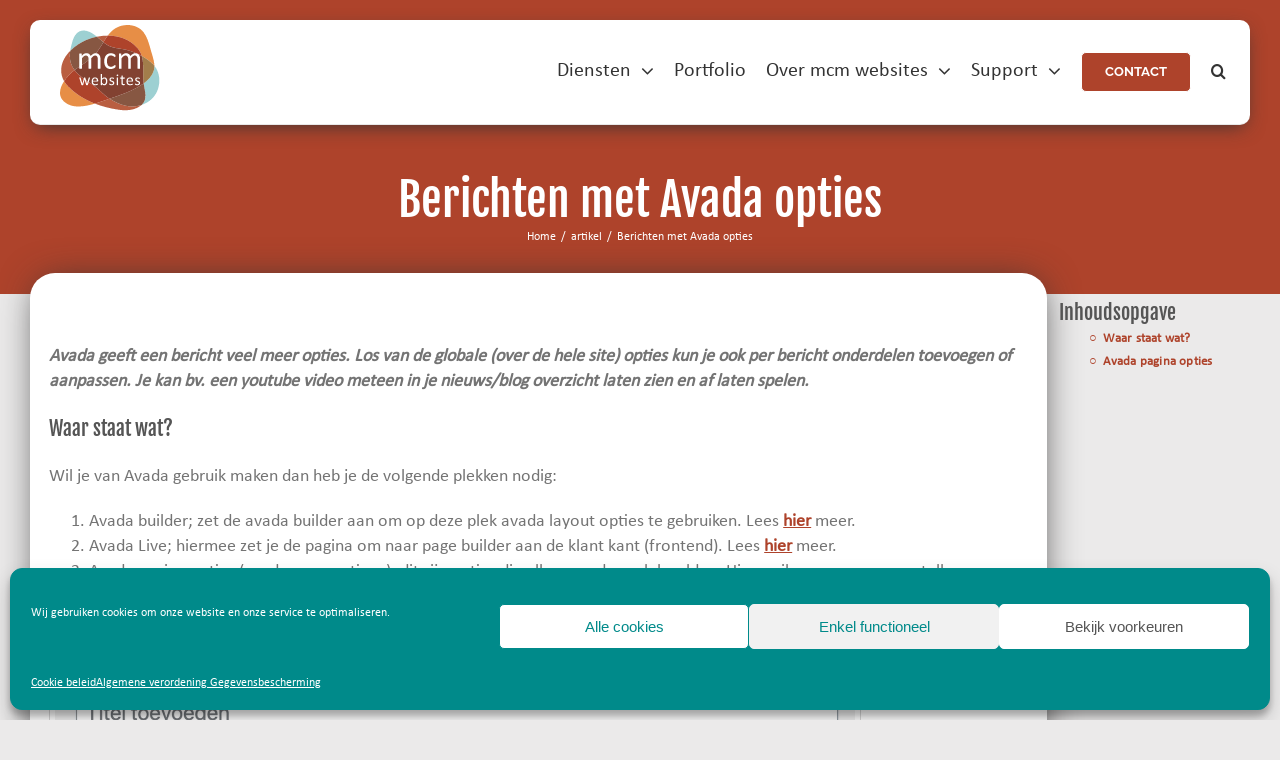

--- FILE ---
content_type: text/html; charset=utf-8
request_url: https://www.google.com/recaptcha/api2/anchor?ar=1&k=6Lc7CQkqAAAAAOKgepuff_3uLr_dGj1oWERyo_9Q&co=aHR0cHM6Ly9tY213ZWJzaXRlcy5ubDo0NDM.&hl=en&v=7gg7H51Q-naNfhmCP3_R47ho&size=invisible&anchor-ms=20000&execute-ms=30000&cb=4nqc3mbqk2nz
body_size: 48154
content:
<!DOCTYPE HTML><html dir="ltr" lang="en"><head><meta http-equiv="Content-Type" content="text/html; charset=UTF-8">
<meta http-equiv="X-UA-Compatible" content="IE=edge">
<title>reCAPTCHA</title>
<style type="text/css">
/* cyrillic-ext */
@font-face {
  font-family: 'Roboto';
  font-style: normal;
  font-weight: 400;
  font-stretch: 100%;
  src: url(//fonts.gstatic.com/s/roboto/v48/KFO7CnqEu92Fr1ME7kSn66aGLdTylUAMa3GUBHMdazTgWw.woff2) format('woff2');
  unicode-range: U+0460-052F, U+1C80-1C8A, U+20B4, U+2DE0-2DFF, U+A640-A69F, U+FE2E-FE2F;
}
/* cyrillic */
@font-face {
  font-family: 'Roboto';
  font-style: normal;
  font-weight: 400;
  font-stretch: 100%;
  src: url(//fonts.gstatic.com/s/roboto/v48/KFO7CnqEu92Fr1ME7kSn66aGLdTylUAMa3iUBHMdazTgWw.woff2) format('woff2');
  unicode-range: U+0301, U+0400-045F, U+0490-0491, U+04B0-04B1, U+2116;
}
/* greek-ext */
@font-face {
  font-family: 'Roboto';
  font-style: normal;
  font-weight: 400;
  font-stretch: 100%;
  src: url(//fonts.gstatic.com/s/roboto/v48/KFO7CnqEu92Fr1ME7kSn66aGLdTylUAMa3CUBHMdazTgWw.woff2) format('woff2');
  unicode-range: U+1F00-1FFF;
}
/* greek */
@font-face {
  font-family: 'Roboto';
  font-style: normal;
  font-weight: 400;
  font-stretch: 100%;
  src: url(//fonts.gstatic.com/s/roboto/v48/KFO7CnqEu92Fr1ME7kSn66aGLdTylUAMa3-UBHMdazTgWw.woff2) format('woff2');
  unicode-range: U+0370-0377, U+037A-037F, U+0384-038A, U+038C, U+038E-03A1, U+03A3-03FF;
}
/* math */
@font-face {
  font-family: 'Roboto';
  font-style: normal;
  font-weight: 400;
  font-stretch: 100%;
  src: url(//fonts.gstatic.com/s/roboto/v48/KFO7CnqEu92Fr1ME7kSn66aGLdTylUAMawCUBHMdazTgWw.woff2) format('woff2');
  unicode-range: U+0302-0303, U+0305, U+0307-0308, U+0310, U+0312, U+0315, U+031A, U+0326-0327, U+032C, U+032F-0330, U+0332-0333, U+0338, U+033A, U+0346, U+034D, U+0391-03A1, U+03A3-03A9, U+03B1-03C9, U+03D1, U+03D5-03D6, U+03F0-03F1, U+03F4-03F5, U+2016-2017, U+2034-2038, U+203C, U+2040, U+2043, U+2047, U+2050, U+2057, U+205F, U+2070-2071, U+2074-208E, U+2090-209C, U+20D0-20DC, U+20E1, U+20E5-20EF, U+2100-2112, U+2114-2115, U+2117-2121, U+2123-214F, U+2190, U+2192, U+2194-21AE, U+21B0-21E5, U+21F1-21F2, U+21F4-2211, U+2213-2214, U+2216-22FF, U+2308-230B, U+2310, U+2319, U+231C-2321, U+2336-237A, U+237C, U+2395, U+239B-23B7, U+23D0, U+23DC-23E1, U+2474-2475, U+25AF, U+25B3, U+25B7, U+25BD, U+25C1, U+25CA, U+25CC, U+25FB, U+266D-266F, U+27C0-27FF, U+2900-2AFF, U+2B0E-2B11, U+2B30-2B4C, U+2BFE, U+3030, U+FF5B, U+FF5D, U+1D400-1D7FF, U+1EE00-1EEFF;
}
/* symbols */
@font-face {
  font-family: 'Roboto';
  font-style: normal;
  font-weight: 400;
  font-stretch: 100%;
  src: url(//fonts.gstatic.com/s/roboto/v48/KFO7CnqEu92Fr1ME7kSn66aGLdTylUAMaxKUBHMdazTgWw.woff2) format('woff2');
  unicode-range: U+0001-000C, U+000E-001F, U+007F-009F, U+20DD-20E0, U+20E2-20E4, U+2150-218F, U+2190, U+2192, U+2194-2199, U+21AF, U+21E6-21F0, U+21F3, U+2218-2219, U+2299, U+22C4-22C6, U+2300-243F, U+2440-244A, U+2460-24FF, U+25A0-27BF, U+2800-28FF, U+2921-2922, U+2981, U+29BF, U+29EB, U+2B00-2BFF, U+4DC0-4DFF, U+FFF9-FFFB, U+10140-1018E, U+10190-1019C, U+101A0, U+101D0-101FD, U+102E0-102FB, U+10E60-10E7E, U+1D2C0-1D2D3, U+1D2E0-1D37F, U+1F000-1F0FF, U+1F100-1F1AD, U+1F1E6-1F1FF, U+1F30D-1F30F, U+1F315, U+1F31C, U+1F31E, U+1F320-1F32C, U+1F336, U+1F378, U+1F37D, U+1F382, U+1F393-1F39F, U+1F3A7-1F3A8, U+1F3AC-1F3AF, U+1F3C2, U+1F3C4-1F3C6, U+1F3CA-1F3CE, U+1F3D4-1F3E0, U+1F3ED, U+1F3F1-1F3F3, U+1F3F5-1F3F7, U+1F408, U+1F415, U+1F41F, U+1F426, U+1F43F, U+1F441-1F442, U+1F444, U+1F446-1F449, U+1F44C-1F44E, U+1F453, U+1F46A, U+1F47D, U+1F4A3, U+1F4B0, U+1F4B3, U+1F4B9, U+1F4BB, U+1F4BF, U+1F4C8-1F4CB, U+1F4D6, U+1F4DA, U+1F4DF, U+1F4E3-1F4E6, U+1F4EA-1F4ED, U+1F4F7, U+1F4F9-1F4FB, U+1F4FD-1F4FE, U+1F503, U+1F507-1F50B, U+1F50D, U+1F512-1F513, U+1F53E-1F54A, U+1F54F-1F5FA, U+1F610, U+1F650-1F67F, U+1F687, U+1F68D, U+1F691, U+1F694, U+1F698, U+1F6AD, U+1F6B2, U+1F6B9-1F6BA, U+1F6BC, U+1F6C6-1F6CF, U+1F6D3-1F6D7, U+1F6E0-1F6EA, U+1F6F0-1F6F3, U+1F6F7-1F6FC, U+1F700-1F7FF, U+1F800-1F80B, U+1F810-1F847, U+1F850-1F859, U+1F860-1F887, U+1F890-1F8AD, U+1F8B0-1F8BB, U+1F8C0-1F8C1, U+1F900-1F90B, U+1F93B, U+1F946, U+1F984, U+1F996, U+1F9E9, U+1FA00-1FA6F, U+1FA70-1FA7C, U+1FA80-1FA89, U+1FA8F-1FAC6, U+1FACE-1FADC, U+1FADF-1FAE9, U+1FAF0-1FAF8, U+1FB00-1FBFF;
}
/* vietnamese */
@font-face {
  font-family: 'Roboto';
  font-style: normal;
  font-weight: 400;
  font-stretch: 100%;
  src: url(//fonts.gstatic.com/s/roboto/v48/KFO7CnqEu92Fr1ME7kSn66aGLdTylUAMa3OUBHMdazTgWw.woff2) format('woff2');
  unicode-range: U+0102-0103, U+0110-0111, U+0128-0129, U+0168-0169, U+01A0-01A1, U+01AF-01B0, U+0300-0301, U+0303-0304, U+0308-0309, U+0323, U+0329, U+1EA0-1EF9, U+20AB;
}
/* latin-ext */
@font-face {
  font-family: 'Roboto';
  font-style: normal;
  font-weight: 400;
  font-stretch: 100%;
  src: url(//fonts.gstatic.com/s/roboto/v48/KFO7CnqEu92Fr1ME7kSn66aGLdTylUAMa3KUBHMdazTgWw.woff2) format('woff2');
  unicode-range: U+0100-02BA, U+02BD-02C5, U+02C7-02CC, U+02CE-02D7, U+02DD-02FF, U+0304, U+0308, U+0329, U+1D00-1DBF, U+1E00-1E9F, U+1EF2-1EFF, U+2020, U+20A0-20AB, U+20AD-20C0, U+2113, U+2C60-2C7F, U+A720-A7FF;
}
/* latin */
@font-face {
  font-family: 'Roboto';
  font-style: normal;
  font-weight: 400;
  font-stretch: 100%;
  src: url(//fonts.gstatic.com/s/roboto/v48/KFO7CnqEu92Fr1ME7kSn66aGLdTylUAMa3yUBHMdazQ.woff2) format('woff2');
  unicode-range: U+0000-00FF, U+0131, U+0152-0153, U+02BB-02BC, U+02C6, U+02DA, U+02DC, U+0304, U+0308, U+0329, U+2000-206F, U+20AC, U+2122, U+2191, U+2193, U+2212, U+2215, U+FEFF, U+FFFD;
}
/* cyrillic-ext */
@font-face {
  font-family: 'Roboto';
  font-style: normal;
  font-weight: 500;
  font-stretch: 100%;
  src: url(//fonts.gstatic.com/s/roboto/v48/KFO7CnqEu92Fr1ME7kSn66aGLdTylUAMa3GUBHMdazTgWw.woff2) format('woff2');
  unicode-range: U+0460-052F, U+1C80-1C8A, U+20B4, U+2DE0-2DFF, U+A640-A69F, U+FE2E-FE2F;
}
/* cyrillic */
@font-face {
  font-family: 'Roboto';
  font-style: normal;
  font-weight: 500;
  font-stretch: 100%;
  src: url(//fonts.gstatic.com/s/roboto/v48/KFO7CnqEu92Fr1ME7kSn66aGLdTylUAMa3iUBHMdazTgWw.woff2) format('woff2');
  unicode-range: U+0301, U+0400-045F, U+0490-0491, U+04B0-04B1, U+2116;
}
/* greek-ext */
@font-face {
  font-family: 'Roboto';
  font-style: normal;
  font-weight: 500;
  font-stretch: 100%;
  src: url(//fonts.gstatic.com/s/roboto/v48/KFO7CnqEu92Fr1ME7kSn66aGLdTylUAMa3CUBHMdazTgWw.woff2) format('woff2');
  unicode-range: U+1F00-1FFF;
}
/* greek */
@font-face {
  font-family: 'Roboto';
  font-style: normal;
  font-weight: 500;
  font-stretch: 100%;
  src: url(//fonts.gstatic.com/s/roboto/v48/KFO7CnqEu92Fr1ME7kSn66aGLdTylUAMa3-UBHMdazTgWw.woff2) format('woff2');
  unicode-range: U+0370-0377, U+037A-037F, U+0384-038A, U+038C, U+038E-03A1, U+03A3-03FF;
}
/* math */
@font-face {
  font-family: 'Roboto';
  font-style: normal;
  font-weight: 500;
  font-stretch: 100%;
  src: url(//fonts.gstatic.com/s/roboto/v48/KFO7CnqEu92Fr1ME7kSn66aGLdTylUAMawCUBHMdazTgWw.woff2) format('woff2');
  unicode-range: U+0302-0303, U+0305, U+0307-0308, U+0310, U+0312, U+0315, U+031A, U+0326-0327, U+032C, U+032F-0330, U+0332-0333, U+0338, U+033A, U+0346, U+034D, U+0391-03A1, U+03A3-03A9, U+03B1-03C9, U+03D1, U+03D5-03D6, U+03F0-03F1, U+03F4-03F5, U+2016-2017, U+2034-2038, U+203C, U+2040, U+2043, U+2047, U+2050, U+2057, U+205F, U+2070-2071, U+2074-208E, U+2090-209C, U+20D0-20DC, U+20E1, U+20E5-20EF, U+2100-2112, U+2114-2115, U+2117-2121, U+2123-214F, U+2190, U+2192, U+2194-21AE, U+21B0-21E5, U+21F1-21F2, U+21F4-2211, U+2213-2214, U+2216-22FF, U+2308-230B, U+2310, U+2319, U+231C-2321, U+2336-237A, U+237C, U+2395, U+239B-23B7, U+23D0, U+23DC-23E1, U+2474-2475, U+25AF, U+25B3, U+25B7, U+25BD, U+25C1, U+25CA, U+25CC, U+25FB, U+266D-266F, U+27C0-27FF, U+2900-2AFF, U+2B0E-2B11, U+2B30-2B4C, U+2BFE, U+3030, U+FF5B, U+FF5D, U+1D400-1D7FF, U+1EE00-1EEFF;
}
/* symbols */
@font-face {
  font-family: 'Roboto';
  font-style: normal;
  font-weight: 500;
  font-stretch: 100%;
  src: url(//fonts.gstatic.com/s/roboto/v48/KFO7CnqEu92Fr1ME7kSn66aGLdTylUAMaxKUBHMdazTgWw.woff2) format('woff2');
  unicode-range: U+0001-000C, U+000E-001F, U+007F-009F, U+20DD-20E0, U+20E2-20E4, U+2150-218F, U+2190, U+2192, U+2194-2199, U+21AF, U+21E6-21F0, U+21F3, U+2218-2219, U+2299, U+22C4-22C6, U+2300-243F, U+2440-244A, U+2460-24FF, U+25A0-27BF, U+2800-28FF, U+2921-2922, U+2981, U+29BF, U+29EB, U+2B00-2BFF, U+4DC0-4DFF, U+FFF9-FFFB, U+10140-1018E, U+10190-1019C, U+101A0, U+101D0-101FD, U+102E0-102FB, U+10E60-10E7E, U+1D2C0-1D2D3, U+1D2E0-1D37F, U+1F000-1F0FF, U+1F100-1F1AD, U+1F1E6-1F1FF, U+1F30D-1F30F, U+1F315, U+1F31C, U+1F31E, U+1F320-1F32C, U+1F336, U+1F378, U+1F37D, U+1F382, U+1F393-1F39F, U+1F3A7-1F3A8, U+1F3AC-1F3AF, U+1F3C2, U+1F3C4-1F3C6, U+1F3CA-1F3CE, U+1F3D4-1F3E0, U+1F3ED, U+1F3F1-1F3F3, U+1F3F5-1F3F7, U+1F408, U+1F415, U+1F41F, U+1F426, U+1F43F, U+1F441-1F442, U+1F444, U+1F446-1F449, U+1F44C-1F44E, U+1F453, U+1F46A, U+1F47D, U+1F4A3, U+1F4B0, U+1F4B3, U+1F4B9, U+1F4BB, U+1F4BF, U+1F4C8-1F4CB, U+1F4D6, U+1F4DA, U+1F4DF, U+1F4E3-1F4E6, U+1F4EA-1F4ED, U+1F4F7, U+1F4F9-1F4FB, U+1F4FD-1F4FE, U+1F503, U+1F507-1F50B, U+1F50D, U+1F512-1F513, U+1F53E-1F54A, U+1F54F-1F5FA, U+1F610, U+1F650-1F67F, U+1F687, U+1F68D, U+1F691, U+1F694, U+1F698, U+1F6AD, U+1F6B2, U+1F6B9-1F6BA, U+1F6BC, U+1F6C6-1F6CF, U+1F6D3-1F6D7, U+1F6E0-1F6EA, U+1F6F0-1F6F3, U+1F6F7-1F6FC, U+1F700-1F7FF, U+1F800-1F80B, U+1F810-1F847, U+1F850-1F859, U+1F860-1F887, U+1F890-1F8AD, U+1F8B0-1F8BB, U+1F8C0-1F8C1, U+1F900-1F90B, U+1F93B, U+1F946, U+1F984, U+1F996, U+1F9E9, U+1FA00-1FA6F, U+1FA70-1FA7C, U+1FA80-1FA89, U+1FA8F-1FAC6, U+1FACE-1FADC, U+1FADF-1FAE9, U+1FAF0-1FAF8, U+1FB00-1FBFF;
}
/* vietnamese */
@font-face {
  font-family: 'Roboto';
  font-style: normal;
  font-weight: 500;
  font-stretch: 100%;
  src: url(//fonts.gstatic.com/s/roboto/v48/KFO7CnqEu92Fr1ME7kSn66aGLdTylUAMa3OUBHMdazTgWw.woff2) format('woff2');
  unicode-range: U+0102-0103, U+0110-0111, U+0128-0129, U+0168-0169, U+01A0-01A1, U+01AF-01B0, U+0300-0301, U+0303-0304, U+0308-0309, U+0323, U+0329, U+1EA0-1EF9, U+20AB;
}
/* latin-ext */
@font-face {
  font-family: 'Roboto';
  font-style: normal;
  font-weight: 500;
  font-stretch: 100%;
  src: url(//fonts.gstatic.com/s/roboto/v48/KFO7CnqEu92Fr1ME7kSn66aGLdTylUAMa3KUBHMdazTgWw.woff2) format('woff2');
  unicode-range: U+0100-02BA, U+02BD-02C5, U+02C7-02CC, U+02CE-02D7, U+02DD-02FF, U+0304, U+0308, U+0329, U+1D00-1DBF, U+1E00-1E9F, U+1EF2-1EFF, U+2020, U+20A0-20AB, U+20AD-20C0, U+2113, U+2C60-2C7F, U+A720-A7FF;
}
/* latin */
@font-face {
  font-family: 'Roboto';
  font-style: normal;
  font-weight: 500;
  font-stretch: 100%;
  src: url(//fonts.gstatic.com/s/roboto/v48/KFO7CnqEu92Fr1ME7kSn66aGLdTylUAMa3yUBHMdazQ.woff2) format('woff2');
  unicode-range: U+0000-00FF, U+0131, U+0152-0153, U+02BB-02BC, U+02C6, U+02DA, U+02DC, U+0304, U+0308, U+0329, U+2000-206F, U+20AC, U+2122, U+2191, U+2193, U+2212, U+2215, U+FEFF, U+FFFD;
}
/* cyrillic-ext */
@font-face {
  font-family: 'Roboto';
  font-style: normal;
  font-weight: 900;
  font-stretch: 100%;
  src: url(//fonts.gstatic.com/s/roboto/v48/KFO7CnqEu92Fr1ME7kSn66aGLdTylUAMa3GUBHMdazTgWw.woff2) format('woff2');
  unicode-range: U+0460-052F, U+1C80-1C8A, U+20B4, U+2DE0-2DFF, U+A640-A69F, U+FE2E-FE2F;
}
/* cyrillic */
@font-face {
  font-family: 'Roboto';
  font-style: normal;
  font-weight: 900;
  font-stretch: 100%;
  src: url(//fonts.gstatic.com/s/roboto/v48/KFO7CnqEu92Fr1ME7kSn66aGLdTylUAMa3iUBHMdazTgWw.woff2) format('woff2');
  unicode-range: U+0301, U+0400-045F, U+0490-0491, U+04B0-04B1, U+2116;
}
/* greek-ext */
@font-face {
  font-family: 'Roboto';
  font-style: normal;
  font-weight: 900;
  font-stretch: 100%;
  src: url(//fonts.gstatic.com/s/roboto/v48/KFO7CnqEu92Fr1ME7kSn66aGLdTylUAMa3CUBHMdazTgWw.woff2) format('woff2');
  unicode-range: U+1F00-1FFF;
}
/* greek */
@font-face {
  font-family: 'Roboto';
  font-style: normal;
  font-weight: 900;
  font-stretch: 100%;
  src: url(//fonts.gstatic.com/s/roboto/v48/KFO7CnqEu92Fr1ME7kSn66aGLdTylUAMa3-UBHMdazTgWw.woff2) format('woff2');
  unicode-range: U+0370-0377, U+037A-037F, U+0384-038A, U+038C, U+038E-03A1, U+03A3-03FF;
}
/* math */
@font-face {
  font-family: 'Roboto';
  font-style: normal;
  font-weight: 900;
  font-stretch: 100%;
  src: url(//fonts.gstatic.com/s/roboto/v48/KFO7CnqEu92Fr1ME7kSn66aGLdTylUAMawCUBHMdazTgWw.woff2) format('woff2');
  unicode-range: U+0302-0303, U+0305, U+0307-0308, U+0310, U+0312, U+0315, U+031A, U+0326-0327, U+032C, U+032F-0330, U+0332-0333, U+0338, U+033A, U+0346, U+034D, U+0391-03A1, U+03A3-03A9, U+03B1-03C9, U+03D1, U+03D5-03D6, U+03F0-03F1, U+03F4-03F5, U+2016-2017, U+2034-2038, U+203C, U+2040, U+2043, U+2047, U+2050, U+2057, U+205F, U+2070-2071, U+2074-208E, U+2090-209C, U+20D0-20DC, U+20E1, U+20E5-20EF, U+2100-2112, U+2114-2115, U+2117-2121, U+2123-214F, U+2190, U+2192, U+2194-21AE, U+21B0-21E5, U+21F1-21F2, U+21F4-2211, U+2213-2214, U+2216-22FF, U+2308-230B, U+2310, U+2319, U+231C-2321, U+2336-237A, U+237C, U+2395, U+239B-23B7, U+23D0, U+23DC-23E1, U+2474-2475, U+25AF, U+25B3, U+25B7, U+25BD, U+25C1, U+25CA, U+25CC, U+25FB, U+266D-266F, U+27C0-27FF, U+2900-2AFF, U+2B0E-2B11, U+2B30-2B4C, U+2BFE, U+3030, U+FF5B, U+FF5D, U+1D400-1D7FF, U+1EE00-1EEFF;
}
/* symbols */
@font-face {
  font-family: 'Roboto';
  font-style: normal;
  font-weight: 900;
  font-stretch: 100%;
  src: url(//fonts.gstatic.com/s/roboto/v48/KFO7CnqEu92Fr1ME7kSn66aGLdTylUAMaxKUBHMdazTgWw.woff2) format('woff2');
  unicode-range: U+0001-000C, U+000E-001F, U+007F-009F, U+20DD-20E0, U+20E2-20E4, U+2150-218F, U+2190, U+2192, U+2194-2199, U+21AF, U+21E6-21F0, U+21F3, U+2218-2219, U+2299, U+22C4-22C6, U+2300-243F, U+2440-244A, U+2460-24FF, U+25A0-27BF, U+2800-28FF, U+2921-2922, U+2981, U+29BF, U+29EB, U+2B00-2BFF, U+4DC0-4DFF, U+FFF9-FFFB, U+10140-1018E, U+10190-1019C, U+101A0, U+101D0-101FD, U+102E0-102FB, U+10E60-10E7E, U+1D2C0-1D2D3, U+1D2E0-1D37F, U+1F000-1F0FF, U+1F100-1F1AD, U+1F1E6-1F1FF, U+1F30D-1F30F, U+1F315, U+1F31C, U+1F31E, U+1F320-1F32C, U+1F336, U+1F378, U+1F37D, U+1F382, U+1F393-1F39F, U+1F3A7-1F3A8, U+1F3AC-1F3AF, U+1F3C2, U+1F3C4-1F3C6, U+1F3CA-1F3CE, U+1F3D4-1F3E0, U+1F3ED, U+1F3F1-1F3F3, U+1F3F5-1F3F7, U+1F408, U+1F415, U+1F41F, U+1F426, U+1F43F, U+1F441-1F442, U+1F444, U+1F446-1F449, U+1F44C-1F44E, U+1F453, U+1F46A, U+1F47D, U+1F4A3, U+1F4B0, U+1F4B3, U+1F4B9, U+1F4BB, U+1F4BF, U+1F4C8-1F4CB, U+1F4D6, U+1F4DA, U+1F4DF, U+1F4E3-1F4E6, U+1F4EA-1F4ED, U+1F4F7, U+1F4F9-1F4FB, U+1F4FD-1F4FE, U+1F503, U+1F507-1F50B, U+1F50D, U+1F512-1F513, U+1F53E-1F54A, U+1F54F-1F5FA, U+1F610, U+1F650-1F67F, U+1F687, U+1F68D, U+1F691, U+1F694, U+1F698, U+1F6AD, U+1F6B2, U+1F6B9-1F6BA, U+1F6BC, U+1F6C6-1F6CF, U+1F6D3-1F6D7, U+1F6E0-1F6EA, U+1F6F0-1F6F3, U+1F6F7-1F6FC, U+1F700-1F7FF, U+1F800-1F80B, U+1F810-1F847, U+1F850-1F859, U+1F860-1F887, U+1F890-1F8AD, U+1F8B0-1F8BB, U+1F8C0-1F8C1, U+1F900-1F90B, U+1F93B, U+1F946, U+1F984, U+1F996, U+1F9E9, U+1FA00-1FA6F, U+1FA70-1FA7C, U+1FA80-1FA89, U+1FA8F-1FAC6, U+1FACE-1FADC, U+1FADF-1FAE9, U+1FAF0-1FAF8, U+1FB00-1FBFF;
}
/* vietnamese */
@font-face {
  font-family: 'Roboto';
  font-style: normal;
  font-weight: 900;
  font-stretch: 100%;
  src: url(//fonts.gstatic.com/s/roboto/v48/KFO7CnqEu92Fr1ME7kSn66aGLdTylUAMa3OUBHMdazTgWw.woff2) format('woff2');
  unicode-range: U+0102-0103, U+0110-0111, U+0128-0129, U+0168-0169, U+01A0-01A1, U+01AF-01B0, U+0300-0301, U+0303-0304, U+0308-0309, U+0323, U+0329, U+1EA0-1EF9, U+20AB;
}
/* latin-ext */
@font-face {
  font-family: 'Roboto';
  font-style: normal;
  font-weight: 900;
  font-stretch: 100%;
  src: url(//fonts.gstatic.com/s/roboto/v48/KFO7CnqEu92Fr1ME7kSn66aGLdTylUAMa3KUBHMdazTgWw.woff2) format('woff2');
  unicode-range: U+0100-02BA, U+02BD-02C5, U+02C7-02CC, U+02CE-02D7, U+02DD-02FF, U+0304, U+0308, U+0329, U+1D00-1DBF, U+1E00-1E9F, U+1EF2-1EFF, U+2020, U+20A0-20AB, U+20AD-20C0, U+2113, U+2C60-2C7F, U+A720-A7FF;
}
/* latin */
@font-face {
  font-family: 'Roboto';
  font-style: normal;
  font-weight: 900;
  font-stretch: 100%;
  src: url(//fonts.gstatic.com/s/roboto/v48/KFO7CnqEu92Fr1ME7kSn66aGLdTylUAMa3yUBHMdazQ.woff2) format('woff2');
  unicode-range: U+0000-00FF, U+0131, U+0152-0153, U+02BB-02BC, U+02C6, U+02DA, U+02DC, U+0304, U+0308, U+0329, U+2000-206F, U+20AC, U+2122, U+2191, U+2193, U+2212, U+2215, U+FEFF, U+FFFD;
}

</style>
<link rel="stylesheet" type="text/css" href="https://www.gstatic.com/recaptcha/releases/7gg7H51Q-naNfhmCP3_R47ho/styles__ltr.css">
<script nonce="yO3DyekyO7T5L5dgsLfh0Q" type="text/javascript">window['__recaptcha_api'] = 'https://www.google.com/recaptcha/api2/';</script>
<script type="text/javascript" src="https://www.gstatic.com/recaptcha/releases/7gg7H51Q-naNfhmCP3_R47ho/recaptcha__en.js" nonce="yO3DyekyO7T5L5dgsLfh0Q">
      
    </script></head>
<body><div id="rc-anchor-alert" class="rc-anchor-alert"></div>
<input type="hidden" id="recaptcha-token" value="[base64]">
<script type="text/javascript" nonce="yO3DyekyO7T5L5dgsLfh0Q">
      recaptcha.anchor.Main.init("[\x22ainput\x22,[\x22bgdata\x22,\x22\x22,\[base64]/[base64]/[base64]/[base64]/cjw8ejpyPj4+eil9Y2F0Y2gobCl7dGhyb3cgbDt9fSxIPWZ1bmN0aW9uKHcsdCx6KXtpZih3PT0xOTR8fHc9PTIwOCl0LnZbd10/dC52W3ddLmNvbmNhdCh6KTp0LnZbd109b2Yoeix0KTtlbHNle2lmKHQuYkImJnchPTMxNylyZXR1cm47dz09NjZ8fHc9PTEyMnx8dz09NDcwfHx3PT00NHx8dz09NDE2fHx3PT0zOTd8fHc9PTQyMXx8dz09Njh8fHc9PTcwfHx3PT0xODQ/[base64]/[base64]/[base64]/bmV3IGRbVl0oSlswXSk6cD09Mj9uZXcgZFtWXShKWzBdLEpbMV0pOnA9PTM/bmV3IGRbVl0oSlswXSxKWzFdLEpbMl0pOnA9PTQ/[base64]/[base64]/[base64]/[base64]\x22,\[base64]\\u003d\\u003d\x22,\x22w4Jvw7HCgcOww5rCm3h6cRjDrMOnenxHXsKVw7c1IkXCisOPwo3ClgVFw5cyfUk7wrYew7LCnMK0wq8Owq/CkcO3wrxlwp4iw6J7PV/DpBxjIBFgw6Y/VEpaHMK7wrLDqhB5SmUnwqLDjcKBNw8IJEYJwoXDtcKdw6bCpsOgwrAGw57DtcOZwptoeMKYw5HDrMKxwrbCgGp9w5jClMKxb8O/M8K4w4rDpcORSMOTbDwKfArDoRAvw7IqwqLDk03DqD7CjcOKw5TDkj3DscOcfRXDqhthwpQ/O8OpNETDqFHCgGtHKMOMFDbCogFww4DCrwcKw5HCrA/DoVtRwqhBfjgnwoEUwpZqWCDDn0V5dcORw7sVwr/Dh8KEHMOyWsK1w5rDmsO5dnBmw53Dp8K0w4NRw6DCs3PCisOcw4lKwrRWw4/DosOkw4kmQiTCpjgrwpILw67DucOpwpcKNnpKwpRhw5bDtxbCusOSw7w6wqx/wqIYZcOvwp/CrFpXwpUjNEQ5w5jDqW/CuxZ5w4U/w4rCiH/[base64]/Cg2J7KWRLw7ZFcijCoyEeUAnCvy3CsmRDPQAFIFHCpcO2HsOBaMOrw6PCmCDDicKnHsOaw61ue8OlTmDCrMK+NVtxLcOLN2PDuMO2VxbCl8K1w47Dm8OjD8KuMsKbdGFMBDjDrMKRJhPCv8Klw7/CisO7ZT7Cryc/FcKDBVLCp8O5w5A+McKfw4tyE8KPO8Kiw6jDtMKawoTCssOxw75WcMKIwpYWNSQvwrDCtMOXNgJdej5DwpUPwrZGYcKGR8K4w49zK8KwwrM9w7VBwpbCslM8w6Vow6MvIXoZwpbCsERAWsOhw7JZw5QLw7VzecOHw5jDoMKFw4A8c8ORM0PDtwPDs8ORwo7DqE/CqETDo8KTw6TCjxHDui/DsC/DssKLwo3Cv8OdAsKrw6k/[base64]/WRIdcGcdQHzCtFNUGH3DmsKNIV9zRsOvc8KSw6bDvV/DgsKQw58vw67CrSTCvcKDPkbCtsOqGsK6Dn3DqUjDuXFLw7liw450wrvCrUrDqsKtY3zCm8OHOm/[base64]/enXDmxfCscO9wpJlWBU4w4nCvFwBwoA/[base64]/[base64]/w5A+PnnCsUccWGbCll7CmsKeKcOABcKlwrDCn8KkwoRKOsOqwoxySm7DnsKIEyHCmyVhA07DrMOew6HDl8O/wpJUwqXCmsKxw5JPw6N+w44Rw73CpQpzw4kKwqcRw4AVScKjVsKkTMKGw7oWNcKGwpNXf8O0w70UwqNuw54FwqfChMOsGMK7w7TCpzlPwpB4w7UKZ1J4w7zDvcKXwrLDuRXCocKsP8Ocw6EFJ8OBwpZScULCtMOrwqjCpCLCmsK8LMKgw4vDpQLCscO3wqE9wr/Dvzh0ahIUecOQwoZGwrzCmsKwK8KewobCgMOlwpvCrcOLLgczPsKTVMKNcwICGUDCrzQPwrY/bH7DusKNPMOsesKlwrc/wrDCpWN/w7TCpcKFTMODByvDsMKkwp94UgrCksKOG2xjwqI+dsOCwqc2w47CmSfCkgvCiirDpcOoJMKbwqjDriHCjMKQwrPDh3ZCNsKHBMKkw4nDhRTDksKmacK5w4HCpcKTGXFjwrjCoX/DijTDvjRiQMOYL3RwIsOuw5jCvsO4aEfCqCDDuRnCscKgw5VfwrsfRcO4w5rDscO1w7EBwoxDXMOOJGx2wqohVnzDjcOaeMK6w57CjE5VGxrDoAjDrMOQw7TCosOSwrLDrncxw4XDtmbCjcK7w6gtwrjCqQ5LUMKxK8Kzw6nDvsOqFA/CqC1cwpHCiMOFwqhHwpzDsXTDjcKdRQIzFyc+WDRtWcKZw5vClAEJYMKkw6RtGcK4dBXCn8KCwqLDncOuwphuQWQGCCkqewg3TsK/w7p9EgfDksKCLsOWw5w/RnvDrCjCvlvCoMKPwoDDr1h6aXEHw5xEEjfDjyBAwociAsK1w6nDgXrDocOWw4dQwpDCusKCZ8KqPWvCj8O1w5PDmsOOY8ORw6TCh8Kew6YKwpwWw6xvwqfCtcOQw5ldwqfDqsKEw5zCujpfPsOERMO/[base64]/DlSUAZlfCkDXDmVLDkyoCVADCnsO0wq8ww5XDhMKXdgrCsxFENC7DpsKXwpLDjmLDjcOVWyPDj8ORRlwVw4UdwovDnsOPdBnClMK0aDsbAsO4ESDCgwDDrMOxTFDDqR5pUsKdw6fDm8KyTsOtw6nCjCp1wrtgwo9hMh/CqMOscMKtwosKY058amhvJsKyWyBfcHzDphdhQRRdw5rDrg3CiMOOwo/Dl8Oww7peO27CkMK0w6c/[base64]/w5YALWcIwqjCgktTRwHCkzEncUMbw6wZwrbDlMKCw5FXTx8taj8swr/CnkbCkEFpacK3SnfDtMKsYVfDryfDkMOFSRogJsKfw7jDhxkow5TDhcKKbcOZw7nCrsO7wqdIw6DDisKdQjTCultdwrbDl8Okw40ceR3DicOfScKvw7IBMMOrw6vCr8OBw4PCp8OFPcO8wpTDmMKZSQADFAdLI0wXwq0+eRlMGzsAD8K5d8OiQ2/DhcOvMDgyw5LDohvCmMKHGsOBA8OJwp3CqHgnHHN5w5JKMMK4w786GMOlw6PDmWPCsAo+wqvDp1x8wqxbIFMfw7jDhMO7bFXCqsKoP8ObQcKJacO6w73Ch1fDrsKdIMK9DwDDhX/[base64]/w4bDgMOFw4IgwqLCjsOpU04twp/CnWLChFjCkmsmECEOQhgsw7rCkcOzw7kDw6vCsMKJYlnDpcKXXD7CnWvDrmzDkyFYw6Mbw6DCkEh2w5jCjztJH3bCjSwKa2XDsjkPw77CtcKNOsKDwo7CucKVC8KxGsKjw49Xw6A3wqDCpwTCjAhMwoPCtDQYwq/CjwDCnsK0EcOVOUcxR8K5JCkew5zCmcOuw7kAXsKKXTHCmWbDlm/Cu8KoFBR3TsO9w5LCigTCv8O7w7LDoUpla0zCpMOSw4bCk8OXwrrCqAJHwo/[base64]/UEXCucO7XMKfDsKkaMKrGMORw73DpGPCh1/DnjZpFcKIRsObc8OUw450KT9fw61DSQ9OTcOdWTRXDMKxfVwDwqnDnhU6EE9pCcOywoAEaXfCoMOmGMOVw6/[base64]/DoQjCtMOeworDpsOCEUwJEwPDqE3DuBs8A8KVHlfDgMKtw5c/OB4PwrvCqMKgdxbDpXkZw4nCjxxYWMKZWcOpw4hCw5hvYghFwofCgQHCmMK9JEoIOjk5PyXCgMOmUh7DuT3CnlkSZcO+w4jCq8K5WxFgwpBMwoPCgWdiWhvCqEoQw5ohw658MmliLMO8wrLDusOKwo1HwqfDjsOTLDLDoMOowpVDwqrCoG/Cm8OhJRnCh8Ouw4RQw70swqLCssK2wokEw6zCtmHDocOpwot0NRvCt8OHRGzDmAA6SEfDp8O8d8OhZsOvw44mWcOcw5orQ09+eHHCpx11B01EwqB5eAhMS34WTX8/[base64]/w4HCu8OGwoXDg8OyccKkw4oiw7VBGMKSw5ggwoPDk1k3QVJXw6FdwqJ5Fwd5HcO0wpnCi8O8w4XChi3DiQE7LMOrWMOfTsOsw5PCrcO1aDrDv0d+PT/[base64]/CqG/CqwPChMKWw69HCx1bCsOpwqA+BsK3wprDo8OtZRzDtcOpU8Onw6DCmMKJTMKYGx0ueyLCrcOHQMKJZW8Tw7HCmjsFEMOwGC1mwqbDgsOebVrCm8KVw7pFN8KNQMOCwqRjw7JpScOow6czaRlYMF5Xdk7CpcKWIMK6bmXDjMKkCMKrZmBewpfDucOCGsOXai/CqMOww5I5UsKyw7x6wp0BFQY2LsO/[base64]/[base64]/Djxlxw4XDmkVnGcORCsKAZcKJC8OtBzgua8KLw4/CksOTwrnCuMOEeFpvL8KWUSwMwqXDnsKZw7DCicKuGcKMDRFqFwBtKjh5E8ORE8OKwq3CpcOVwqAUw6fCnsObw7dDb8ORasOEUMOSw4kqw5nCqcOjwrzDtMK8wpICO2/ClVfCncOsdnrCu8Kew7DDjTnDkkXCnMKmwqBEJsO2SsOOw5jChXTDiz1PwrrDtsKnZMOYw4PDjsO/w79zNMOpw7LDnMOiNsK0wr5tdcKSXirDkMKCw6vCoDdYw5nDosKMIm/CoWHCrMKnw4U3w6YMBsOSw7JGJsKpWh7Ch8KkHCjCsHDDtQBIdcKaZ0nDjXHCrjvCk17Cr0TClEIrcMKOQMK4wq7Dh8KnwqHCkgfDoF/ChhPDhcKZwoNeOjnDiGfChCjCjMKTFMOUw6Z+wokHQsKeNk1Kw4RUegdSwqHCqsOUBMOIJD/[base64]/[base64]/DqsOSNXrCg8Oow7TCucO/wrnCuCnDtMKTRMKwMcK7wqfCuMOiw73Cl8K1w7fCn8OOw4JOO1VBwqrCiUnDsBRzTMORZ8Kjwr3Ch8KYw44zwpLCrcKEw6cdagkXFSR0wpdOwoTDtsOmf8OOMTbCiMKswrvDgMKffcOLdMOoIcKGScKKXQ3DnibCqwbDkU/CucOkNQrDkAHDvsKLw7QGwprDvDZ2wrPDjsOZdMKGYnp4XEohw51rUcKmworDjX1uDsKJwp4dw7sjCVHCslxaKjwFBhPChHlIIBDDhC3CmXhHw4fCl0chw5bCvcK6cGJtwpPChMKvw7ltwrJ4w6Rae8OVwoHCrAfDqlfDu39pwq7Ds2DDlMK/wro8wr09bsKmwrDDg8Ojw4JFw78rw6DDmgvCsBNifBfCoMKWw6zCgsK3asO2wqXDmyHDjMKqbsKBRnogw5fDt8OVMUsrN8KdUgQ9wrU4wrwZwrE/b8OQHnjClMKlw5w0RsKqazYjw6wlwprCuBtkVcOFJ0/CgsK4MmTCv8OPLxhQw6Fvw6EfZMOtw5DCpMOPAMO1aw8rwqrDhMODw5UlLsOOwr4nw5zDoAxScMO/ewvDoMOyeSDDrHTCk3LDvMKEwrXCjcOuK3rCjsKvPFMawpMCIDRowqImRX7Chy/[base64]/DnwjCkMK6dQnCqgJBNcKuDUnDh8OCb07Dg8ONQ8OvMxpkw4fDnMO8dxPCucO3NW3Dpl4mwoUVw7lmwpI9w501wok/[base64]/DvQkCwrwZdMKtwqTDksKDwpZqwrNkBm3CjWPDnwbDhUzCjxpuwoALISY0LWJXw5ETQ8KxwpDDqmbDp8O1CFfDpybCvFPCpFFTM2Q7Wzwkw65/[base64]/Dlk/CncK3w40MKXJnwp5ww5UqJMOND8K+w5R+dy99VzXCosOsbsO2YsKUOsOyw5IUwoMxw5/CksK+w7gNfjbCk8Kfw5oUAWjCocOuw5bCl8Kxw4JCwqYcBVXDjTPChQPCkcOhw63Cii89VsK1w5HDhFpBPRXChCUrw788CcKdAVBRckXDmVJew5FhwqHDqxTDsUQTwqx+BHbCvlLCj8OQwrx6L3rDtMKwwoDCiMOcw7AUd8O9UjHDu8KUNx1iw5s5QxgoZ8OID8KsOW/DlxIbQXTCnF9hw6NzB0/[base64]/[base64]/Cr8OmwqXCo8Ofw7jChn7CqcOXwoxdw71vw6YBW8KGOsKSb8KZKwbCjsOVwo3CkgnCmcO4wp8Uw4XDtWnDq8Khw7/DlsKFwoXCssOceMKoOsOnVUwHwqYsw78pVknCiwrCpUDCoMOmw7ohYsOyCFw/wqchLMOsNjUdw6rCp8KCw4LCn8KUw74SSMO/[base64]/CjzPDiQZHdMK7wrHCrMK2w5/CuwwXw4jDg8OUcwfClMOOw6vCrMO4dxQPw5PCjw0NJ2oFw4TDscOmwojCsh11LGzClS3Di8KTCcKENXxbw6nDlcOmDsOLwo86w5Frw4/Cp3TCnFlGMSzDlsKtQcKSw7ttw43DiXnCgHw1w6fDv3jCvsO5OAA+MyR/[base64]/CUFoGMKMworDjxhKwr7DlcO/[base64]/[base64]/DsMO3w48Tw7htw5jDrhPCo8OOwovDmEjCvcKEeGUaw4Y9w7xHb8OnwqY9dMK7w7rDqRXCj2HDpzJ6w6gxwpHCvgzDlcK2LMOSwpfCpMOVwrZROkfDlwZDw5xWwo1/[base64]/CghvDgwZqRULCkRnDvMKyw7RwwqfDtTrDrB0AwprCp8Ktwr/Ctkg9wpHDpnTCscKQX8K0w53Dh8KYwq3DpEAowqR3wqXCrMO+OcKMwq/CoxBjEwJVacK2wr1gawUXw5t0R8KUwrbCvsObXSXDqcOCHMK2eMKeFW0MwpbCj8KeWHXCh8KnLl3CkMKWeMKUwoYAbCTCiMKFw5PDiMKadsK9w6AWw7xSLDBNHnBKw57CpcOiX3psAMO4w7LCpsOpw6RPwpzDpUJLGcK0wphPFhTCvsKdw5XDgV3DlCzDr8K/[base64]/ScO4OxNYwp5vworCjmPCgkPDqx/CgcO3wpFUw7xQwrHCvcOFbMO+QRDCk8KMwqkHw49ow7hKw6tWw4Jwwp9Yw6ksL1hBw4IcGk02WT/DvkIKwobDkcO9wrnDgcKYWsOCb8ODw4MSwpZQa0HCoQM/ElwAwo7DtSscw6HDlMKzwr4/WDxCwqHChMKlUFPDmsKYC8KXHT/DsEswIXTDpcOWaQVUOMKwD2vDhsKDEcKnWCXDs24cw7fDhsOmH8ONwqPDuwnCt8KZEkjCjVADw7l4wqpBwotCasOhBF4PZjkAw7oFJi7DkMKYasOywoDDtsKWwrJXHS/DtUbDhHp+WinDjcOAK8KKw61vW8KaDsOQdcODwqRATg0OK0DCo8Kjwqgsw6TCucONwrEVw7sgw6ZrWMOswpAAc8Ogw6wnJkfDizV2LR7ClVPCri4Cw73DihjDpsKTwonCmn9LEMKxVk9Ka8K8YMK5wpDDqsOwwpEmw7jChMK2UEHDkBBcwo7Dhy1/[base64]/DmH9QwpswTMKeEsOkWApYwoNcOMK1ImRZwpkawoLDpcKJOsO5YSnCphDCi3PDvnfDhcOIw7TDssO7wpJiBMO6PyteO0IHAA/[base64]/[base64]/wrE+T8KHSsKjw7PCvcO6az10LHjDg8KyYsK+SRQ4WSnCh8OSU3IKNTpNw5p3w4YOGcKUwqYZw73DtSNHN1LCuMKPwoYRwoE/[base64]/CjWjDtkTChcKPbFZgwpA+VwrCml7Dgx7CjcK6JDt1woHDgFzCsMOVw5vDtsKPIwkkWcOlwqzCowzDr8KjL0ZEw5QEwp7Dl3/Dtx1tLMOJw7/CtMOPH0vDgsOYTWrDjsOzZXvClcODFw/CvEQ1MsOsGsOFwofCrsKnwpDCqEnDtcKswq9zZ8ORwqd0w6TClF7ClwHCmsKUXyrClRzChsOdDVTDssOYw5/CpwFuesO1ci3DssKXYcO5f8Kqw40wwpNpwqvCv8KywoPDjcK6wqohw5DCucKuwqvDj0fDmUBOICRVOChQwpdCK8O4wolEworDsWInLX7CrXoqw7dEwrVNw5bChgXCi3FFw6fCmzhhwovDhS7CjHBfwqQFw78Ow6VORCnCtsO2J8OcwpbDqsOOwopsw7Z8RjEqaxpWQl/CjRcyf8Ovw47DiBUhRBTDrzMgRsO2w5HDocK6L8Ogwr96w6oMwpbCkBJPw6F4BQxKfSduMcO/FsOwwr5nwrrCtMK8w7tZS8O6w71YI8Kgw48YIXhfwr0/[base64]/CocOUw6twdRzCoX3CksO6WBzDu3klYAnDmBjDt8O3w4ERRDtjDsOXwprDoHcHw7PDkcOOw7sbwrgnw7kKwq0eGcKkwrLCssO7w5MnCChCVcKOUETCkcKkLsKww6UXw5ZTwr5JaXF5wrDClcO3wqLDjVQPwochwolBwrodwq3CrB3DvxLDicOVaVDCj8KTTn/CmcOyb07DqcOVS2FfU0lOw6zDlRIawqwHw6d7w5kew6dJYTXCjGMLDMOIw5rCoMOQaMKbeTjDh3Vuw5MhwpLCrMOWbU5cw5zDoMKTMXTDlMOTw6nCozDDhMKLwoBXOMKXw4gYfizDrMK0wq/DlzHCkw3DvsOUHFXCqMOcQELDjcOlw7thwp7ChXR9wr7CrEXDiDnDmcOew5DDokAHw6fDj8KwwqjDpHLCkMK3w4HDjMOZe8K4IApROMONR1RxbFoHw65Rw4zCsj/[base64]/Cpg/DsMKGw6RMfcOXM8KSw4MCA8K9w77CoHEvw6fDtAHDjwYZFSd4wqAteMKew47DvVrDu8KNwqTDtiwsKMOdTcK9NWzDkQ/CsRISKz/[base64]/DmgjCnydXFcOBFXUrw59QwpzDh8Kvw4TDqMOgRxp3w6vDuyR0wo0TWhlrUR7CqTbCklrCl8KNw7Ijw7LDh8O1w4RsJQYqCcOuw5HCkgjDuTvCn8OCIcObwqrCi3vDpsKnGcK6wp82MkF5dsONw5sIMkvDtsOiUsKRw4zDpzQ8Xy7Cixgqwr90w6nDrRDCnyQywo/DqsKTw6kzwrHCuU05KsOydEMBwqJ4GsOnWybCnsKTZCLDk2YSwrdOR8KhGsOKw4RfeMKfD3jDhFcLwp0Iwqh4dSdVDsKyb8KQw4l5esKCW8K/VkETwobDuTDDqcKfwrpgIjgBQTczwrrDk8O6w6PDh8OsWEjDpGhJXcOFw40RUsOsw4PCgREAw5TCscOVHh4ZwoEAUMKyCsOCwoFYGk/Dr3xoesOuJCjCjsKyGsKtGVvDuFvCssOtdSM3w797wpXChC3DgjTClDHCh8O7wqjCr8KSEMKEw7NmJ8OQw4kzwplJT8OjM3/CmwwDwoXDu8K4w4/[base64]/CnhVhw67CmsO+w7HDtMKMwpnCjMKXcMK3XcO4wqJQbMKow4l8RcO+wpPCgsKPZ8ONwo8+fsK/wo1xw4fCk8KKKcKVNQLDrF4IP8KTwpgjwrgtwqxvw7t/w73CmAtXQcKaOcOAwoRGwp/[base64]/[base64]/[base64]/BjrDocKKw48swrbCpUpQwpgiW8KAI8KNwrbDkcO/YFNJwqjDkUwrKSd3TMKEwoBndsOZw6nCqQXDgFFYZsOWBDvDrsOowrLDjsKAwqDDq2tndRoOGDplNsKVw7NFYFvDksKDD8KiPDLCjTXDognCs8OQwq3CrCHDt8OEwo3CosKxTcO5OcO5HnfChVhnRcK+w4bDpcKswr/[base64]/DisKaOkvChsK+I8O/wqLCmMOxXADClgnDrmPDgMOybsOzdMO3f8O3wq8JTMOuwr3CrcO1RHnClg58wrDCrGF8wr9Ww5/CvsKFwrcJdMOIwq/DsGTDi03DlcKhLUNbWcO5w4/DtcKcD05Iw5PCr8KUwppoAcO5w6fDoXMDw5nDsTIZwrXDvzU+wo13HMKFwrw8w6V4V8OgY1/CpDNIZsKawp3DksKUw7bCkMOyw6hRUxfCqMOCwq/CtRlhVsO+w6JOY8OGw6hLYcO/w77DiRBEw6lZwo7Dkw98f8OEwpnDqMOiacKxwrTDjsKoXsOZwpPCk3QPcVcuaHfCjcOFw6FKMsOaM0BMw5bDrznDtgDDmAIBS8KcwooEXsKUw5IWw5fDssKuamLDv8KzcjzCk0fCqsOsEMOrw43Ckkk3wo/CoMO7w5DDusKUwp/ChEMfHcO9cxIqwq3CvsKTwo7CsMO7wqbCr8OUwrl2w4scFMKhw7vCoBs9WHAuw7I/csOFwr/[base64]/CjR/CoxHCgcOnw6vCtMOmwpEewpQuJRxNRA5Kw7zDqXHDpgrCqx3CvMKREg5mGHZkwp0dwoFLT8Kew7pbZlzCrcKuw5LDqMK2dsODT8Kqw4PCm8KmwrnDuy7CtcO/w7vDlsKsJ1ktw5TChsOywrjDugg8w6/Du8K1woLCjC8gw7MFZsKDXznCisKVw7QOY8O7CXbDrCx6CWRZN8KWw7xsFRTDr0bDgyFyEBd4cxjDrcOCwqTCoV/[base64]/NSF4EcKeAwPDgsOPD2ZuKMKRC8Kmw4NZwpfDixp4PMO0wqMoLAnDqsK4w5PDhsKhw6B2wrDCpV0QZ8KKw5ZiVzrDssKiZsK2wqbDlMONYMOTc8K/wr5RCUYuwpDDiiIjUsOvwobCjyJeUMKcwqtPw5UjXW8QwrxaBBUsw7NDwrYxfhxNwqDCv8KvwpMEw7s2Sj/CpcOGAA7Ch8K5KMOOw4PDh3IEAMKCwpNZw5wNw5JEw4wDOlfDuw7Dp8KNdMOIw4QYVcKQwo7CjcKFwpInwqZRV3o8w4XDncO4B2BhZBXDmsOWw7wQwpc0YSJaw7rDmcO/w5PDsm/Dk8OpwpkULMOGG118KiVDw4/Dsi3CmMOLcsORwqVUw7V/w69fdn/CiUZrEWdQY3DCqyXDpMKPwqsrwoLDlcORQMKTwoIlw5DDlHvDjAPDgDAsQnF+KMOwLWomwqrCrXBjM8OEw41dT13DgElBw5VPw4ZCBR/DgGMHw53DjsKSwrx2CsKDw4cMdT3DkwlwIl4Dw77CgcKlbFciw5DDkMKQwqbCpcO0JcKAw6fCm8Oow7Z7wqjCtcOxw5o6wqzCnsODw4TDhDJpw67CkhfDqMKpNmnDqRvDnhHCjGEYC8KrOw/DvxZmw4pow4ZYw5LDg0wowqh2woDDlcKLw7xlwo3DncK3CGtBJ8K0f8KbGcKSwp3ChFXCohjCriARwpfCtmfDsHY5Z8Khw6/Cu8Kfw4DCmMO4w4bCqsOPT8KBwqXDk2PDgTrCoMKJQcOwasKCYlNww57DvEHDlsO4LsOtVMOONQQrYsOsGcOrWDbCiDRqQMKywqrDqsOzw6bCmFQDw7gJw6Uhw5kCwqbCiznDvCkkw73Dvy/CrMOYbRQGw6NSw7UYwrIpOMKuwrBoAMK1wq3DnMKgWsKjUBJ2w4bCr8KxAzRjBE/ChsK0w6/[base64]/CtcKjw7FncsOYw5sRw7o3wrjCs8K4w4fDnsKfZcOsMgpRCsKPO18oZ8K9w6fDjhnCvcOuwpXCrMOqGTzClDA4XcOaLi/Cu8O0JcKPZkDCvMO2d8OzK8KnwrPDjysCw6w1wrTDssOawrN2airDgcO3w78SHUt+w4FFTsOdPAXCrMOFF2Q8w5rChmI6DMOvQm/Du8Oyw4PCuyvCkGzDs8Ofw5zCphcQEMK7RUPCvWvDgsKPw6h2wq3CuMKJwp0hKVvDggsLwqYCNMO9T3dpccKEwqRJY8Oywr/Dp8OFKl7CuMKnw4rCuR3Du8Krw5fDgMOpw5k5wrZhEUYXw4nDuwgYacOlw5vDisK6fcOMwonDhcKiwrlgdn5dFsK7MMKQwqgnBsOlY8ORMsKtw6fDjHDCvmvDn8KYwrzCuMK6woNzP8O+wpbDqgQZAg/DmBZlwqdqwqliwoTDkWDDtcOywp7DpFdXw77ChMO8IibCjcO8w5xBw6rCkwZxw5lHwr4Dw4xDw7rDrMOUYMOFwowvw4RyO8KvG8OzCzLCrULCncO2XMKYLcK3wpUKwq5kN8ODw6kHwpdcw4tqAcKfw7bDpcOjWFNfw5oewr3DsMOBPMOSwqPDicKpwptKwo/Dj8K4w6DDgcO6CUw0wqVuw4AuPwhOw4xkJsOfGsOywoVgwrVEwqzClsKkw7wnbsK6woHCqsKJFUPDq8O3bDFMw4JvBkTDl8OaT8OmwrDDmcK6w7/DpAgFw5rCocKJwrETw6rCjwHChcOKwrLCvcKawo86BDzCskAqbsO8cMKXdMKQFMOkWcOpw7xfEk/DlsKIccOUciRuAcKzw6sbw7/Cj8Opwrl6w7XCq8O9w63DvAl1CRoXTy9pGWrDucOyw5TCtcOQSy9ZBS/CjcKZF3VTw6J3V2JFw7wKUj8IH8KHw7vCt1UzdMOxXsObecKhw7VYw67Cvjh7w5zDiMOFYMKRAMKWIMOiwpQtSzjChV7Cg8K3eMOqDV7DqG4rLjtawrEow4zDuMKCw79hdcO1wrNxw7/CvxRjwqXDkQbDm8OdIC1Fwq14LExrw6nCiSHDscKGI8OVdAwzYMOdwrnDgB/Cj8KVB8Kpwq7Dqg/[base64]/Dr2bDlsKIwoPDs8OQw5IVETjChyvClE4Xwq1IEMKEBcKqKVjCtcKewrgKwqRMakrCi2nCj8KsMzl4HB4NJFDChsKjwqk7w7LCjMKVwoF+KyFwOktHIMOIAcO4wp5EKMKzwrpKwoYSwrrDpVvDiknCrsKkF319w4TCrypOwoDDn8Kfw7ALw69bJcK9wqMpAMKlw6wGw4/DqcOMRsKLw4DDkMOQZMKSDsKmCMOYNjTCvy/DmSVXw6TCti5DCXHCu8ODdsOjw5NFw6oedcK+wq7Dt8KkVwjCmzFnw5nCty7DhmUew7cHwqPClHkYQTwjw7fDvU1lwpzDusKEw4IUwrYbw5fCuMKAYDdiICPDrUp4QsOzN8O6XnTCk8OwQlphw6zDrcOQw7vCsknDgsKbbX8VwpN/wqzCrA7DnMORw57CrMKfwoXDucK5wp9jcsK8LlNNwrtCaVRvw6w6wpDDosOmw7ZoBcKYIcOFCMKIMBTCg0HDlkA6wozCrcKwQhE/ATnDvTljKX/CuMObWUfDrHrDuXPDoSkhw4BTLwHCt8Ofb8K7w7jCjMKww5XCh0c8EsKERyXDocKaw7bCkjbCqQDCisOZWMOHVMKFw6lawqfCvi5gAVNyw6Rkw41YIXF4S1Zkw6kLw4xJw4/[base64]/SwrDoFHDgMKHHwFsK3PDu0B2w6o1wobCg8KfwqbDuGDCvMK1DsO+w6HClhomwpTDsnTDp1g7XEzDphdvwrQ7P8O2w6Qdw5N9wrUAw6w4w6h4TsKjw70nw6LDuSEOPCvClsK7ZcObfsOyw7AzZsOFcTXCiWMawo/[base64]/Cui9qw4w1NMKzwoTDiMKZwpTChjQZYsKfVMKaw4I0ZyPDmcOCwoQ3PcKRFsODJFTDlsKLw7RlUmhqQS/[base64]/wq/DucKuOkvCn8O2NyUDwrYrwrdBwq/DilvDrirDiWUXXsKlw4oUKcKMwqwLYlbDgMKRbAV2CMKrw5LDql3CgigfEndew6LCjcO8MMOow5Nuwpx4wpgzw7hnU8K9w67Dr8OXLyDDr8K8w53ClMO/bmTCsMKOwrnCm2nDl2nDjcOSWAYDbsKZw61ow7PDrxnDvcOBA8Oof0PDpVbDrsKKP8KGBG8Ww4A/fMOXwrYvMsO9QhYgwpnCu8OjwpFxwo1nRk7Drgoiwo7ChMK5wr3Dp8OHwoUFEBnClsKMdFIXwozDpsKgKwkHB8OiwpnCrhTDrcO1B2wOwpbDocK/P8OMEFXCqMKMwrzDhcKjw4DCuD05w7klVjJWwphpUnppBlvDvcODHU/[base64]/[base64]/Cl8Oqw5XCjTDCp8Kjw5DDssKwLMOfcEUTw7rCoRUqWsK4wpfDlMOYw6fDscK0DMOxwoLDgcKeB8K4wr7Cq8K/w6DDtEoqLXEHw73DpzXCtnItw6YpNTZHwogEb8ObwoQXwpLDhcKEBMO7AkZ/PU3Dv8OQKxpmWsKwwoYdFsOVwpLCk39masO/J8KOw7PDiijCv8OJw7olWsOnwoHDsh0swofCtsOwwpsRAD5mRcOeb1LCq1ciwpsDw67CuibCgwPDvcO6w6oPwr3DsG3CicKPw6zClx3DgsKZT8O4w5cHcXbCsMKNbzYtwqFJw6jCgcOuw4/[base64]/Ci0RldDzCiRccUsKrcMOGwqAOfcKSFcO2HUp4w7jCqsOePUzCrcKhwpYZfUnCo8OWw5pxwqoXD8OeXsKiOhbDlHZ6IsOcw7LDkhMhY8OJJcKjw7UbW8KwwqYuAi0Ewp8NQ3/[base64]/DpsKwwpjCtBXCikTCpj3Dqx/DqMO6w57DvcKjwq9tLAMrBXxOTX/CpB3Cs8OswrPCqMOYTcKgwq5nJyLDjUAWSHjCmXZpFcOwI8O2fDnCglvDnTLCtUzCmCHDscOZJVJRw5XCtsOoBGHCrsKUZMOTwpNPwozDm8OWworChsOTw4bCscO+PcK8bVbDssK0XHAQw4fDgQfChsK/KMOmwqtVw5PDscOIw7Z8wpnChnQfJ8OHw5JOFlE5SGoQVlUPW8OPw6F+ex3Dk17CsxI2CmXCgMKiwpZiYk1BwogqVUVHDwpYw6F5w49Swogew6XCqAXDjFfCuhPCo2LDhEx4TB4bYUvDoT9UJ8ObwpbDgHPCncO8WMOPG8OOw67Dp8KsNsKWw612woPCrS/CpcK0IDYcUmIIw6MwXRoYw6tbwohvLsOYGMO7woVnCEzCrE3DqF/[base64]/Dn8OIw63CvsKjJSTCv20YHwPCgDzDq8KAJxTCq3g9wq3Cr8KRw6DDhjvDjmcsw6HCqMOBwq0Vw7zCgcOgb8KcU8OcwoDCjcKaJC4PU3HChcKPeMO3wqhRe8KmA03DpcKiAcKsNjXDiVfChsOEw7nCmXHDkcO0DMOywqTCoD0LVhTCvzQ0wr/Co8KGQ8OmZ8KVOMKew4HDvnfCo8OBwqDDtcKVGnI0w63CuMKRw7bCll5zG8K1w4DDohF9wqnDj8K+w4/Dn8KywqbCocOLP8O/[base64]/CngfDgGnDth3DuUpow5TCiCXDusO1w4LCpTrCg8OYdiJ7woEsw5R9wpHCmcOufTQSwq8/w5oFQMKOC8KqW8OHYjNzUMKNbi7DjcOyBcO2fRxcwprDtMOxw5jDjsO4HWAhw70RNUfDoG/Dn8OuIMKuwoXDijPDgsOpw6tnw7wWwroSwrRUw7bCqQtiw6YpaDpywqnDqMK7w6XCsMKgwp3DhsKDw58aGF8eTMKXw58pcVVWPzkfFXrDmMO8wqlOV8Oow4kcNMKpUWbDji7Dj8KQwpPDgXQ/wr/[base64]/CkU5+wo8qw4cHw5/Cm8KSwrzDhE3CgkLDmcOtGxrDphjCtsO0A39+w61Kw7nDn8KOw4Z+MjvCqMKCNhV7V2MELsO9wpdgwrtEDClZw7VywpzCrsOtw7nDtcOcwolKQMKpw7N/w4rDiMOew5x7Z8KxaAvDlcKMwqdmJMKDw4zCrMOCIsKdw6ovw69Iw7Zvw4fDvMKAw78Gw4nCi33CjVkDw6/CoG3DphAwDTTDpV3Di8ObwovCkk/CvMKFw7fCiWfCj8O5X8OEw77CksONWkpQworDhMKWfGjCn20pw6zDuQJawo8MJSrCrhllw5IbFgnCpRHDjUXClnI0Fk4JFMOMw6l5CcKgHw7Cv8OKw5fDicORQsOvScKjw6TDhX/CnsKfSXonwrzDk2TDi8OIIsOQHcKVw5zDjMKJSMKkwqPCjcK+MsOjw57DrMKgw5XDocKoVRJ2wonDoRzDp8Kqw5pFZcK2w64IUsOyHcO7ODPCqMOCOMOtVsOTwpweT8KmwrzDgi5Ww44XKBdmV8O4axfDv3gkRcKeScOMwrXCvi/ComXDoToZw5PCrm8pwqbCtjtrFQXDpsO2w4gqw6tFNTjCk058wpPDtFZuEHHDgsOGw7nChRBOZMOYw4gXw4PCk8KIwo7DtMOiBsKNwrkUAsOUVcKKQMKHPSQKw77DhsKhHsOiJAFRFsOgP2nDiMO4w6MqWCXDrUzCkTbCmMO6w5fDsVrCsy3CrcODwpwiw7Rswpo/wq/DpcKgwqjCpBxUw7FdRSnDhsKqwoZdWH1bX2t7Uz/[base64]/DjgvDhsKpw6LDsVpQTSpxwpDDqRgGw7rCkQzCnVbClUsQwodfZMKXw7MgwpNCw6cHAcKqw6/DgcONw4B+cx3DrMO6G3AaGcKfD8OAOQDDpsONEMKNDR52WMKMS0bCv8Odw5DDu8OKKjTDssOIw5PDgsKWKxIdwo/DuEvCh04Nw4ItJMKDw6ozwpsjRcK0wqXClQ/[base64]/DmVTDncKYAF0OFDUgwptTw4ofw6FkdyNaw6bDqMKdwqLDnyQRwrRjw47ChcOzwrciw7vDkMKMIlEpw4VnZg0Bw7XCoG45ecOaw7TDvWJpSRLCt0pPwoLCk0Z5wqnCvsO2V3FhRT3CkR/DlzdKSzFXwoNNw4dgTcOdw4rCr8OwXkkMw5hPGB/ChMOMwowywrwnwrnCpWjCisKWGQLCtRNqScOuQyXDhA87TsKsw6NILmEiesOxw6AIDsKpI8O/MFxGKnLCg8Omf8OtXUzCocO2GjjCtSzCkDAgw7bDhzooF8O/w57Dhn43XTUuw7nCsMOyYS0iC8ObHsKuw6LCunbDvMOHPsOFw5BCwpfCqMKew6zCoVvDggPDi8OCw5/CqHHCu27Cm8Ktw4I8w71kwqxJC0kqw6bDlMKWw5M2wqjCjcKMXcOIwqZNG8Ocw5sGOmLCmXV/[base64]/w6fCvG8fcsOowo/Ch8OQaHHDl1dzSQ\\u003d\\u003d\x22],null,[\x22conf\x22,null,\x226Lc7CQkqAAAAAOKgepuff_3uLr_dGj1oWERyo_9Q\x22,0,null,null,null,1,[21,125,63,73,95,87,41,43,42,83,102,105,109,121],[-1442069,554],0,null,null,null,null,0,null,0,null,700,1,null,0,\[base64]/tzcYADoGZWF6dTZkEg4Iiv2INxgAOgVNZklJNBoZCAMSFR0U8JfjNw7/vqUGGcSdCRmc4owCGQ\\u003d\\u003d\x22,0,0,null,null,1,null,0,0],\x22https://mcmwebsites.nl:443\x22,null,[3,1,1],null,null,null,1,3600,[\x22https://www.google.com/intl/en/policies/privacy/\x22,\x22https://www.google.com/intl/en/policies/terms/\x22],\x22D6gpKsY1Ucm2J3haitO0UCrUsn235Gc8v6sN8MaBvxY\\u003d\x22,1,0,null,1,1767287953674,0,0,[86],null,[55,149,151,65,75],\x22RC-cU7mYZ6hr_mmkA\x22,null,null,null,null,null,\x220dAFcWeA7f1FgZPQy-0pBGrMaw2FUaJPU3NxwekEbD8cBV4ct18o0YEWOUgZfzANe3tZABZbwuFYu0EIKca2tPc0ukvQ7ZojGziA\x22,1767370753724]");
    </script></body></html>

--- FILE ---
content_type: image/svg+xml
request_url: https://mcmwebsites.nl/wp-content/uploads/2025/06/avada-logo-svg.svg
body_size: 1251
content:
<svg width="237" height="52" viewBox="0 0 237 52" fill="none" xmlns="http://www.w3.org/2000/svg">
<g clip-path="url(#clip0)">
<path d="M0.611726 50.4891C0.256616 51.1993 0.794355 51.9907 1.59589 51.9907C24.2621 52.0312 41.1755 30.1158 28.7568 5.14649L26.9102 1.44319C26.5247 0.672094 25.439 0.672094 25.0535 1.44319L0.611726 50.4891Z" fill="#65BD7D"/>
<path d="M40.1 27.9243C39.7144 27.1532 38.6187 27.1532 38.2433 27.9243L32.6224 38.9023C29.5989 44.9493 33.4036 52.0109 40.6885 52.0109H50.6011C51.3722 52.0109 51.8795 51.1992 51.5345 50.5093L40.1 27.9243Z" fill="#65BD7D"/>
</g>
<path d="M104.76 39.9171L104.4 39.7513C104.246 39.8618 103.835 40.1382 103.27 40.1382C102.192 40.1382 101.729 39.3645 100.856 37.2093L89.4534 9.02553H85.1902L70.8083 44.946H76.7665L79.5402 37.6514H94.9493L95.2061 38.3698C96.2334 41.2434 97.2606 43.1776 98.5447 44.2828C99.5206 45.1118 100.702 45.6091 102.192 45.6091C103.527 45.6091 104.708 45.2223 105.53 44.6697L105.736 44.2276L104.76 39.9171ZM81.3379 33.0093L87.2447 17.4254L93.1516 33.0093H81.3379Z" fill="#282828"/>
<path d="M104.406 16.6517C103.019 16.6517 101.992 17.0386 101.376 17.4807L101.17 17.9227L102.044 22.1227L102.403 22.2885C102.763 21.9569 103.276 21.8464 103.687 21.9016C104.509 21.9569 105.177 22.8411 106.05 25.1068L113.754 44.946H117.966L128.547 17.7017L128.342 17.3149H123.308L115.86 37.4303L110.621 22.7306C109.286 18.7517 107.539 16.6517 104.406 16.6517Z" fill="#282828"/>
<path d="M155.812 40.1934L155.453 40.0276C155.247 40.1934 154.991 40.3592 154.631 40.3592C153.707 40.3592 153.45 39.4198 153.45 37.9277V27.2621C153.45 19.3043 147.132 16.6517 141.585 16.6517C137.167 16.6517 133.623 18.3648 130.85 21.2385V21.6806L133.675 24.5542H134.086C135.883 22.6753 138.143 21.349 141.071 21.349C144.615 21.349 147.954 23.2832 147.954 27.2621V28.8094C146.105 28.091 143.947 27.5384 141.174 27.5384C134.856 27.5384 129.72 30.3567 129.72 36.4909C129.72 42.4592 134.599 45.6091 139.89 45.6091C143.28 45.6091 146.464 44.2828 148.673 42.0171C149.341 44.2828 151.036 45.6091 153.347 45.6091C154.631 45.6091 155.71 45.2223 156.429 44.6697L156.634 44.2828L155.812 40.1934ZM147.954 34.9435C147.954 38.8119 144.564 41.1881 141.02 41.1881C138.092 41.1881 135.318 39.6408 135.318 36.4909C135.318 33.5067 137.835 31.6278 141.893 31.6278C144.41 31.6278 146.618 32.3462 147.954 32.8988V34.9435Z" fill="#282828"/>
<path d="M187.719 40.1934L187.36 40.0276C187.154 40.1934 186.897 40.3592 186.538 40.3592C185.613 40.3592 185.357 39.4198 185.357 37.9277V7.53345L184.997 7.25714L179.809 8.08607V20.0227C177.601 17.978 174.724 16.6517 171.334 16.6517C163.784 16.6517 158.442 23.0069 158.442 31.1304C158.442 39.1987 163.732 45.6091 171.386 45.6091C175.187 45.6091 178.268 44.0618 180.477 41.6302C181.093 44.117 182.788 45.6091 185.254 45.6091C186.538 45.6091 187.617 45.2223 188.336 44.6697L188.541 44.2828L187.719 40.1934ZM172.259 40.3592C167.277 40.3592 164.143 36.2145 164.143 31.1304C164.143 26.0463 167.277 21.9016 172.259 21.9016C176.625 21.9016 180.272 25.0516 180.272 31.1304C180.272 37.154 176.676 40.3592 172.259 40.3592Z" fill="#282828"/>
<path d="M216.751 40.1934L216.391 40.0276C216.186 40.1934 215.929 40.3592 215.57 40.3592C214.645 40.3592 214.388 39.4198 214.388 37.9277V27.2621C214.388 19.3043 208.071 16.6517 202.523 16.6517C198.106 16.6517 194.562 18.3648 191.788 21.2385V21.6806L194.613 24.5542H195.024C196.822 22.6753 199.082 21.349 202.01 21.349C205.554 21.349 208.892 23.2832 208.892 27.2621V28.8094C207.043 28.091 204.886 27.5384 202.112 27.5384C195.795 27.5384 190.658 30.3567 190.658 36.4909C190.658 42.4592 195.538 45.6091 200.828 45.6091C204.218 45.6091 207.403 44.2828 209.611 42.0171C210.279 44.2828 211.974 45.6091 214.286 45.6091C215.57 45.6091 216.648 45.2223 217.367 44.6697L217.573 44.2828L216.751 40.1934ZM208.892 34.9435C208.892 38.8119 205.502 41.1881 201.958 41.1881C199.031 41.1881 196.257 39.6408 196.257 36.4909C196.257 33.5067 198.774 31.6278 202.831 31.6278C205.348 31.6278 207.557 32.3462 208.892 32.8988V34.9435Z" fill="#282828"/>
<circle cx="232.206" cy="40.8154" r="4.794" fill="#65BD7D"/>
<circle cx="232.206" cy="21.6388" r="4.794" fill="#65BD7D"/>
<defs>
<clipPath id="clip0">
<rect width="51.136" height="51.136" fill="white" transform="translate(0.5 0.864868)"/>
</clipPath>
</defs>
</svg>


--- FILE ---
content_type: image/svg+xml
request_url: https://mcmwebsites.nl/wp-content/uploads/2021/03/mcm-websites-logo.svg
body_size: 11461
content:
<?xml version="1.0" encoding="UTF-8" standalone="no"?> <svg xmlns="http://www.w3.org/2000/svg" xmlns:xlink="http://www.w3.org/1999/xlink" xmlns:serif="http://www.serif.com/" width="141px" height="120px" viewBox="0 0 141 120" version="1.1" xml:space="preserve" style="fill-rule:evenodd;clip-rule:evenodd;stroke-linejoin:round;stroke-miterlimit:2;"> <g transform="matrix(1,0,0,1,-4.94999,-0.382974)"> <g transform="matrix(0.5,0,0,0.5,-4.95019,-0.0943525)"> <g transform="matrix(3.28948,0,0,3.28948,-52.4235,0.304462)"> <g> <path d="M105.114,38.332C104.508,37.089 103.755,35.944 102.895,34.883C102.892,34.495 102.878,34.104 102.842,33.707C102.431,29.186 100.689,24.89 99.511,20.494C98.107,15.256 96.515,10.157 93.616,6.375C88.181,-0.719 76.612,-1.583 69.193,3.166C66.639,4.8 64.622,6.897 62.862,9.209C59.762,9.21 56.646,9.539 53.606,10.154C50.897,7.943 48.051,5.993 44.638,5.189C38.111,3.651 34.333,8.117 32.623,14.105C31.858,16.785 31.127,19.484 30.708,22.18C29.909,22.976 29.146,23.799 28.438,24.652C22.522,31.765 21.156,40.44 25.472,47.88C21.028,54.606 19.572,62.541 28.521,67.365C35.001,70.858 43.832,69.352 51.895,66.977C58.934,69.693 66.381,71.431 73.708,72.345C79.77,73.101 86.348,72.431 91.194,68.712C91.467,68.503 91.716,68.289 91.955,68.072C98.518,65.924 104.076,61.112 106.213,53.775C107.693,48.695 107.439,43.104 105.114,38.332Z" style="fill:white;fill-rule:nonzero;"></path> <path d="M37.781,69.426C37.349,69.426 36.92,69.417 36.495,69.397C36.92,69.417 37.348,69.426 37.78,69.426C42.34,69.426 47.242,68.347 51.89,66.978L51.89,66.979C47.243,68.347 42.341,69.427 37.781,69.426ZM21.956,57.713L21.956,57.712L21.956,57.713ZM21.956,57.708C21.956,54.464 23.383,51.041 25.468,47.884L25.469,47.884C23.384,51.041 21.957,54.465 21.956,57.708Z" style="fill:rgb(231,142,70);fill-rule:nonzero;"></path> <path d="M37.78,69.426C37.348,69.426 36.92,69.417 36.495,69.397C33.622,69.261 30.911,68.653 28.521,67.365C23.777,64.807 21.957,61.376 21.956,57.713L21.956,57.708C21.957,54.465 23.384,51.041 25.469,47.884C26.332,49.371 27.422,50.809 28.748,52.175C35.183,58.801 43.226,63.634 51.89,66.978C47.242,68.347 42.34,69.426 37.78,69.426Z" style="fill:rgb(231,142,70);fill-rule:nonzero;"></path> <path d="M102.902,34.889C102.9,34.886 102.897,34.884 102.895,34.881C102.892,34.494 102.878,34.104 102.842,33.707C102.431,29.186 100.689,24.89 99.511,20.494C98.107,15.256 96.515,10.157 93.616,6.375C90.429,2.215 85.133,0.198 79.802,0.198L79.803,0.198C85.134,0.198 90.43,2.215 93.617,6.375C96.515,10.157 98.108,15.256 99.512,20.494C100.69,24.89 102.432,29.186 102.843,33.707C102.879,34.105 102.898,34.5 102.902,34.889ZM62.862,9.208C63.971,7.75 65.183,6.379 66.568,5.155C65.184,6.379 63.972,7.751 62.863,9.208L62.862,9.208Z" style="fill:rgb(231,142,70);fill-rule:nonzero;"></path> <path d="M102.895,34.881C100.989,32.527 98.557,30.587 96.038,28.912C94.737,28.046 93.401,27.238 92.034,26.487C91.268,23.996 90.057,21.645 88.146,19.519C81.621,12.256 72.32,9.208 62.871,9.208L62.863,9.208C63.972,7.751 65.184,6.379 66.568,5.155C67.379,4.437 68.25,3.77 69.193,3.166C72.263,1.201 76.041,0.198 79.802,0.198C85.133,0.198 90.429,2.215 93.616,6.375C96.515,10.157 98.107,15.256 99.511,20.494C100.689,24.89 102.431,29.186 102.842,33.707C102.878,34.104 102.892,34.494 102.895,34.881Z" style="fill:rgb(231,142,70);fill-rule:nonzero;"></path> <path d="M78.019,72.62C82.753,72.62 87.482,71.561 91.194,68.712C91.463,68.506 91.709,68.295 91.945,68.081C91.949,68.079 91.954,68.078 91.958,68.076C91.72,68.292 91.466,68.504 91.195,68.712C87.483,71.561 82.754,72.62 78.019,72.62ZM71.508,72.046C64.894,71.074 58.227,69.424 51.89,66.979C51.892,66.978 51.894,66.977 51.895,66.977C58.23,69.422 64.896,71.074 71.508,72.046Z" style="fill:rgb(185,94,65);fill-rule:nonzero;"></path> <path d="M78.019,72.62C76.573,72.62 75.127,72.521 73.709,72.345C72.977,72.253 72.242,72.153 71.508,72.046C64.896,71.074 58.23,69.422 51.895,66.977C56.075,65.746 60.047,64.282 63.379,63.16C63.737,63.039 64.106,62.916 64.486,62.789C68.808,65.565 73.495,67.809 78.533,68.834C80.268,69.187 82.039,69.362 83.807,69.362C86.578,69.362 89.34,68.932 91.945,68.081C91.709,68.295 91.463,68.506 91.194,68.712C87.482,71.561 82.753,72.62 78.019,72.62Z" style="fill:rgb(185,94,65);fill-rule:nonzero;"></path> <path d="M25.468,47.884C22.218,42.282 22.192,35.978 24.903,30.169C22.194,35.976 22.223,42.278 25.471,47.879C25.47,47.881 25.469,47.882 25.468,47.884ZM28.868,24.146C29.452,23.47 30.067,22.812 30.708,22.173C30.708,22.175 30.708,22.178 30.707,22.18C30.068,22.818 29.452,23.473 28.868,24.146ZM53.607,10.154L53.606,10.153C56.646,9.538 59.761,9.209 62.862,9.208L62.861,9.209C59.761,9.21 56.646,9.539 53.607,10.154Z" style="fill:rgb(185,94,65);fill-rule:nonzero;"></path> <path d="M25.471,47.879C22.223,42.278 22.194,35.976 24.903,30.169C25.792,28.262 26.977,26.409 28.439,24.652C28.58,24.482 28.723,24.313 28.868,24.146C29.452,23.473 30.068,22.818 30.707,22.18C30.037,26.495 30.169,30.8 32.256,35.003C32.88,36.259 33.611,37.414 34.427,38.491C31.371,40.74 27.955,44.12 25.471,47.879ZM59.145,14.797C57.27,13.318 55.471,11.674 53.607,10.154C56.646,9.539 59.761,9.21 62.861,9.209C61.512,10.981 60.315,12.88 59.145,14.797Z" style="fill:rgb(185,94,65);fill-rule:nonzero;"></path> <path d="M51.89,66.979L51.89,66.978C51.891,66.978 51.893,66.977 51.895,66.977C51.894,66.977 51.892,66.978 51.89,66.979ZM25.469,47.884L25.468,47.884C25.469,47.882 25.47,47.881 25.471,47.879C25.471,47.88 25.471,47.88 25.472,47.88C25.471,47.882 25.47,47.883 25.469,47.884ZM62.861,9.209L62.862,9.208L62.863,9.208C62.863,9.209 62.863,9.209 62.862,9.209L62.861,9.209Z" style="fill:rgb(174,67,43);fill-rule:nonzero;"></path> <path d="M51.89,66.978C43.226,63.634 35.183,58.801 28.748,52.175C27.422,50.809 26.332,49.371 25.469,47.884C25.47,47.883 25.471,47.882 25.472,47.88C25.471,47.88 25.471,47.88 25.471,47.879C27.955,44.12 31.371,40.74 34.427,38.491C39.043,44.577 46.376,48.11 52.313,52.662C56.155,55.608 59.184,59.224 63.214,61.95C63.634,62.234 64.059,62.514 64.486,62.789C64.106,62.916 63.737,63.039 63.379,63.16C60.047,64.282 56.075,65.746 51.895,66.977C51.893,66.977 51.891,66.978 51.89,66.978ZM92.034,26.487C87.942,24.242 83.574,22.518 79.064,21.359C73.576,19.949 67.911,20.218 62.869,17.357C61.572,16.621 60.343,15.743 59.145,14.797C60.315,12.88 61.512,10.981 62.861,9.209L62.862,9.209C62.863,9.209 62.863,9.209 62.863,9.208L62.871,9.208C72.32,9.208 81.621,12.256 88.146,19.519C90.057,21.645 91.268,23.996 92.034,26.487Z" style="fill:rgb(174,67,43);fill-rule:nonzero;"></path> <path d="M91.958,68.076C91.961,68.073 91.965,68.07 91.968,68.067C98.525,65.918 104.077,61.107 106.213,53.775C107.693,48.695 107.439,43.104 105.114,38.332C104.509,37.092 103.758,35.949 102.902,34.89L102.902,34.889C103.759,35.948 104.51,37.091 105.114,38.332C107.44,43.104 107.694,48.695 106.214,53.775C104.077,61.112 98.52,65.929 91.958,68.076ZM30.708,22.173C30.901,20.938 31.158,19.703 31.455,18.469C31.159,19.703 30.901,20.938 30.709,22.172L30.708,22.173ZM53.605,10.153C50.896,7.943 48.05,5.993 44.638,5.189C43.758,4.982 42.927,4.884 42.145,4.884L42.146,4.884C42.928,4.884 43.758,4.982 44.639,5.189C48.051,5.993 50.897,7.942 53.606,10.153L53.605,10.153Z" style="fill:rgb(157,208,210);fill-rule:nonzero;"></path> <path d="M91.968,68.067C97.292,63.232 94.64,56.466 93.744,50.149C93.727,50.028 93.711,49.906 93.695,49.784C99.139,45.794 102.951,40.901 102.902,34.89C103.758,35.949 104.509,37.092 105.114,38.332C107.439,43.104 107.693,48.695 106.213,53.775C104.077,61.107 98.525,65.918 91.968,68.067ZM30.709,22.172C30.901,20.938 31.159,19.703 31.455,18.469C31.805,17.011 32.21,15.555 32.624,14.105C34.103,8.924 37.129,4.884 42.145,4.884C42.927,4.884 43.758,4.982 44.638,5.189C48.05,5.993 50.896,7.943 53.605,10.153C50.65,10.751 47.768,11.62 45.042,12.722C40.019,14.752 34.827,18.066 30.709,22.172Z" style="fill:rgb(157,208,210);fill-rule:nonzero;"></path> <path d="M102.902,34.89C102.9,34.888 102.898,34.885 102.895,34.883L102.895,34.881C102.897,34.884 102.9,34.886 102.902,34.889L102.902,34.89Z" style="fill:rgb(162,125,75);fill-rule:nonzero;"></path> <path d="M93.695,49.784C92.712,42.234 94.27,33.763 92.034,26.487C93.401,27.238 94.737,28.046 96.038,28.912C98.557,30.587 100.989,32.527 102.895,34.881L102.895,34.883C102.898,34.885 102.9,34.888 102.902,34.89C102.951,40.901 99.139,45.794 93.695,49.784Z" style="fill:rgb(162,125,75);fill-rule:nonzero;"></path> <path d="M91.945,68.081C91.948,68.078 91.952,68.075 91.955,68.072C91.96,68.07 91.964,68.069 91.968,68.067C91.965,68.07 91.961,68.073 91.958,68.076C91.954,68.078 91.949,68.079 91.945,68.081Z" style="fill:rgb(135,87,66);fill-rule:nonzero;"></path> <path d="M83.807,69.362C82.039,69.362 80.268,69.187 78.533,68.834C73.495,67.809 68.808,65.565 64.486,62.789C72.465,60.128 85.11,56.077 93.695,49.784C93.711,49.906 93.727,50.028 93.744,50.149C94.64,56.466 97.292,63.232 91.968,68.067C91.964,68.069 91.96,68.07 91.955,68.072C91.952,68.075 91.948,68.078 91.945,68.081C89.34,68.932 86.578,69.362 83.807,69.362Z" style="fill:rgb(135,87,66);fill-rule:nonzero;"></path> <path d="M30.707,22.18C30.708,22.178 30.708,22.175 30.708,22.173L30.709,22.172C30.709,22.174 30.708,22.177 30.708,22.18L30.707,22.18ZM53.606,10.154L53.605,10.153L53.606,10.153L53.607,10.154L53.606,10.154Z" style="fill:rgb(135,87,66);fill-rule:nonzero;"></path> <path d="M34.427,38.491C33.611,37.414 32.88,36.259 32.256,35.003C30.169,30.8 30.037,26.495 30.707,22.18L30.708,22.18C30.708,22.177 30.709,22.174 30.709,22.172C34.827,18.066 40.019,14.752 45.042,12.722C47.768,11.62 50.65,10.751 53.605,10.153L53.606,10.154L53.607,10.154C55.471,11.674 57.27,13.318 59.145,14.797C57.509,17.476 55.926,20.189 54.053,22.637C48.894,29.385 41.565,33.359 34.704,38.289C34.613,38.355 34.52,38.423 34.427,38.491Z" style="fill:rgb(135,87,66);fill-rule:nonzero;"></path> <path d="M64.486,62.789C64.059,62.514 63.634,62.234 63.214,61.95C59.184,59.224 56.155,55.608 52.313,52.662C46.376,48.11 39.043,44.577 34.427,38.491C34.52,38.423 34.613,38.355 34.704,38.289C41.565,33.359 48.894,29.385 54.053,22.637C55.926,20.189 57.509,17.476 59.145,14.797C60.343,15.743 61.572,16.621 62.869,17.357C67.911,20.218 73.576,19.949 79.064,21.359C83.574,22.518 87.942,24.242 92.034,26.487C94.27,33.763 92.712,42.234 93.695,49.784C85.11,56.077 72.465,60.128 64.486,62.789Z" style="fill:rgb(130,65,49);fill-rule:nonzero;"></path> <path d="M56.653,37.002C56.653,37.075 56.634,37.136 56.598,37.186C56.562,37.235 56.503,37.278 56.422,37.314C56.34,37.351 56.227,37.378 56.082,37.396C55.937,37.414 55.756,37.423 55.539,37.423C55.313,37.423 55.126,37.414 54.982,37.396C54.837,37.378 54.722,37.351 54.635,37.314C54.549,37.278 54.488,37.235 54.452,37.186C54.416,37.136 54.397,37.075 54.397,37.002L54.397,29.57C54.397,29.054 54.352,28.584 54.262,28.158C54.171,27.732 54.026,27.365 53.827,27.057C53.628,26.749 53.374,26.514 53.066,26.351C52.758,26.188 52.395,26.106 51.979,26.106C51.463,26.106 50.945,26.305 50.424,26.704C49.903,27.103 49.33,27.687 48.705,28.456L48.705,37.002C48.705,37.075 48.687,37.136 48.651,37.186C48.615,37.235 48.554,37.278 48.467,37.314C48.381,37.351 48.266,37.378 48.121,37.396C47.976,37.414 47.795,37.423 47.577,37.423C47.369,37.423 47.19,37.414 47.041,37.396C46.891,37.378 46.774,37.351 46.687,37.314C46.601,37.278 46.543,37.235 46.511,37.186C46.479,37.136 46.463,37.075 46.463,37.002L46.463,29.57C46.463,29.054 46.414,28.584 46.314,28.158C46.214,27.732 46.064,27.365 45.865,27.057C45.666,26.749 45.415,26.514 45.111,26.351C44.808,26.188 44.448,26.106 44.031,26.106C43.515,26.106 42.994,26.305 42.469,26.704C41.944,27.103 41.373,27.687 40.757,28.456L40.757,37.002C40.757,37.075 40.739,37.136 40.703,37.186C40.667,37.235 40.608,37.278 40.526,37.314C40.445,37.351 40.331,37.378 40.186,37.396C40.042,37.414 39.856,37.423 39.63,37.423C39.412,37.423 39.231,37.414 39.086,37.396C38.941,37.378 38.826,37.351 38.74,37.314C38.653,37.278 38.595,37.235 38.563,37.186C38.531,37.136 38.515,37.075 38.515,37.002L38.515,24.775C38.515,24.702 38.529,24.641 38.556,24.591C38.583,24.542 38.638,24.496 38.719,24.455C38.801,24.415 38.905,24.388 39.032,24.374C39.159,24.36 39.326,24.354 39.534,24.354C39.733,24.354 39.899,24.36 40.03,24.374C40.161,24.388 40.263,24.415 40.336,24.455C40.409,24.496 40.46,24.542 40.492,24.591C40.524,24.641 40.54,24.702 40.54,24.775L40.54,26.391C41.228,25.622 41.896,25.058 42.544,24.7C43.191,24.342 43.846,24.164 44.507,24.164C45.014,24.164 45.469,24.223 45.872,24.34C46.275,24.458 46.631,24.623 46.939,24.836C47.246,25.048 47.509,25.303 47.727,25.597C47.944,25.891 48.126,26.22 48.27,26.582C48.678,26.138 49.065,25.762 49.432,25.454C49.799,25.146 50.152,24.897 50.492,24.707C50.831,24.517 51.162,24.379 51.483,24.292C51.805,24.206 52.129,24.164 52.455,24.164C53.243,24.164 53.904,24.301 54.438,24.578C54.973,24.854 55.405,25.223 55.736,25.685C56.067,26.147 56.302,26.688 56.442,27.308C56.583,27.929 56.653,28.584 56.653,29.272L56.653,37.002Z" style="fill:white;fill-rule:nonzero;"></path> <path d="M69.532,35.141C69.532,35.295 69.527,35.428 69.519,35.542C69.51,35.655 69.494,35.75 69.471,35.827C69.449,35.904 69.421,35.972 69.39,36.031C69.358,36.09 69.286,36.175 69.172,36.289C69.059,36.402 68.866,36.542 68.595,36.71C68.323,36.878 68.017,37.027 67.678,37.158C67.338,37.289 66.969,37.396 66.57,37.478C66.172,37.559 65.76,37.6 65.334,37.6C64.456,37.6 63.677,37.455 62.997,37.165C62.318,36.875 61.749,36.452 61.292,35.895C60.835,35.338 60.486,34.654 60.246,33.843C60.006,33.033 59.886,32.097 59.886,31.038C59.886,29.833 60.034,28.798 60.328,27.933C60.622,27.069 61.025,26.359 61.537,25.807C62.048,25.255 62.651,24.845 63.344,24.578C64.037,24.311 64.786,24.177 65.592,24.177C65.981,24.177 66.36,24.213 66.727,24.286C67.094,24.359 67.431,24.453 67.739,24.571C68.046,24.689 68.321,24.824 68.561,24.979C68.801,25.133 68.975,25.264 69.084,25.373C69.193,25.481 69.267,25.567 69.308,25.631C69.349,25.694 69.383,25.768 69.41,25.855C69.437,25.941 69.455,26.038 69.464,26.147C69.473,26.255 69.478,26.391 69.478,26.554C69.478,26.908 69.437,27.154 69.356,27.295C69.274,27.435 69.174,27.505 69.057,27.505C68.921,27.505 68.765,27.431 68.588,27.281C68.411,27.132 68.187,26.967 67.915,26.785C67.644,26.604 67.315,26.439 66.93,26.29C66.545,26.14 66.09,26.065 65.565,26.065C64.487,26.065 63.661,26.48 63.086,27.308C62.51,28.137 62.223,29.34 62.223,30.915C62.223,31.703 62.298,32.394 62.447,32.987C62.597,33.58 62.816,34.076 63.106,34.475C63.396,34.874 63.752,35.17 64.172,35.365C64.594,35.56 65.076,35.657 65.619,35.657C66.136,35.657 66.589,35.575 66.978,35.412C67.367,35.249 67.705,35.071 67.99,34.876C68.275,34.681 68.515,34.504 68.71,34.346C68.905,34.188 69.057,34.108 69.165,34.108C69.229,34.108 69.283,34.127 69.328,34.163C69.374,34.198 69.412,34.26 69.444,34.346C69.476,34.432 69.498,34.541 69.512,34.672C69.525,34.803 69.532,34.959 69.532,35.141Z" style="fill:white;fill-rule:nonzero;"></path> <path d="M90.645,37.002C90.645,37.075 90.626,37.136 90.59,37.186C90.554,37.235 90.495,37.278 90.414,37.314C90.332,37.351 90.219,37.378 90.074,37.396C89.929,37.414 89.748,37.423 89.53,37.423C89.304,37.423 89.118,37.414 88.974,37.396C88.829,37.378 88.713,37.351 88.627,37.314C88.541,37.278 88.48,37.235 88.444,37.186C88.408,37.136 88.389,37.075 88.389,37.002L88.389,29.57C88.389,29.054 88.344,28.584 88.254,28.158C88.163,27.732 88.018,27.365 87.819,27.057C87.62,26.749 87.365,26.514 87.058,26.351C86.75,26.188 86.387,26.106 85.971,26.106C85.455,26.106 84.937,26.305 84.415,26.704C83.895,27.103 83.322,27.687 82.697,28.456L82.697,37.002C82.697,37.075 82.679,37.136 82.643,37.186C82.606,37.235 82.545,37.278 82.459,37.314C82.373,37.351 82.257,37.378 82.113,37.396C81.968,37.414 81.787,37.423 81.569,37.423C81.361,37.423 81.182,37.414 81.033,37.396C80.883,37.378 80.765,37.351 80.68,37.314C80.593,37.278 80.535,37.235 80.503,37.186C80.471,37.136 80.455,37.075 80.455,37.002L80.455,29.57C80.455,29.054 80.406,28.584 80.306,28.158C80.206,27.732 80.056,27.365 79.857,27.057C79.658,26.749 79.407,26.514 79.103,26.351C78.8,26.188 78.44,26.106 78.023,26.106C77.507,26.106 76.986,26.305 76.461,26.704C75.936,27.103 75.365,27.687 74.749,28.456L74.749,37.002C74.749,37.075 74.731,37.136 74.695,37.186C74.659,37.235 74.599,37.278 74.518,37.314C74.437,37.351 74.323,37.378 74.179,37.396C74.034,37.414 73.847,37.423 73.621,37.423C73.404,37.423 73.223,37.414 73.078,37.396C72.933,37.378 72.818,37.351 72.732,37.314C72.645,37.278 72.587,37.235 72.555,37.186C72.523,37.136 72.507,37.075 72.507,37.002L72.507,24.775C72.507,24.702 72.521,24.641 72.548,24.591C72.575,24.542 72.63,24.496 72.711,24.455C72.793,24.415 72.897,24.388 73.024,24.374C73.151,24.36 73.318,24.354 73.526,24.354C73.725,24.354 73.891,24.36 74.022,24.374C74.153,24.388 74.255,24.415 74.328,24.455C74.401,24.496 74.452,24.542 74.484,24.591C74.516,24.641 74.532,24.702 74.532,24.775L74.532,26.391C75.22,25.622 75.888,25.058 76.536,24.7C77.183,24.342 77.838,24.164 78.499,24.164C79.006,24.164 79.461,24.223 79.864,24.34C80.267,24.458 80.623,24.623 80.931,24.836C81.238,25.048 81.501,25.303 81.719,25.597C81.936,25.891 82.117,26.22 82.262,26.582C82.67,26.138 83.057,25.762 83.424,25.454C83.79,25.146 84.144,24.897 84.483,24.707C84.823,24.517 85.154,24.379 85.475,24.292C85.796,24.206 86.121,24.164 86.447,24.164C87.234,24.164 87.895,24.301 88.43,24.578C88.965,24.854 89.397,25.223 89.728,25.685C90.058,26.147 90.293,26.688 90.434,27.308C90.575,27.929 90.645,28.584 90.645,29.272L90.645,37.002Z" style="fill:white;fill-rule:nonzero;"></path> <path d="M47.684,44.992C47.684,45.024 47.679,45.062 47.67,45.107C47.661,45.152 47.645,45.208 47.623,45.276L45.833,51.052C45.819,51.101 45.798,51.141 45.768,51.173C45.739,51.205 45.698,51.229 45.647,51.248C45.595,51.266 45.524,51.278 45.434,51.285C45.344,51.291 45.231,51.295 45.096,51.295C44.956,51.295 44.84,51.29 44.745,51.281C44.65,51.273 44.575,51.259 44.519,51.241C44.462,51.222 44.421,51.198 44.394,51.166C44.367,51.135 44.346,51.097 44.333,51.052L43.056,46.641L43.043,46.58L43.029,46.641L41.847,51.052C41.833,51.101 41.812,51.141 41.783,51.173C41.753,51.205 41.709,51.229 41.651,51.248C41.592,51.266 41.517,51.278 41.425,51.285C41.332,51.291 41.219,51.295 41.084,51.295C40.944,51.295 40.83,51.29 40.743,51.281C40.655,51.273 40.583,51.259 40.526,51.241C40.47,51.222 40.428,51.198 40.401,51.166C40.375,51.135 40.354,51.097 40.341,51.052L38.564,45.276C38.541,45.208 38.525,45.152 38.517,45.107C38.507,45.062 38.503,45.024 38.503,44.992C38.503,44.952 38.512,44.919 38.53,44.894C38.548,44.869 38.578,44.849 38.621,44.833C38.664,44.818 38.721,44.808 38.794,44.803C38.865,44.798 38.953,44.796 39.057,44.796C39.183,44.796 39.284,44.8 39.361,44.806C39.437,44.813 39.496,44.825 39.537,44.84C39.577,44.856 39.606,44.879 39.625,44.908C39.642,44.937 39.658,44.972 39.672,45.013L41.138,50.025L41.151,50.085L41.165,50.025L42.509,45.013C42.518,44.972 42.533,44.937 42.553,44.908C42.573,44.879 42.603,44.856 42.644,44.84C42.685,44.825 42.739,44.813 42.81,44.806C42.879,44.8 42.97,44.796 43.083,44.796C43.191,44.796 43.28,44.8 43.35,44.806C43.42,44.813 43.475,44.825 43.516,44.84C43.556,44.856 43.585,44.878 43.603,44.904C43.621,44.931 43.634,44.963 43.644,44.999L45.096,50.025L45.11,50.085L45.117,50.025L46.562,45.013C46.571,44.972 46.586,44.937 46.606,44.908C46.626,44.879 46.657,44.856 46.701,44.84C46.743,44.825 46.802,44.813 46.876,44.806C46.951,44.8 47.046,44.796 47.164,44.796C47.271,44.796 47.358,44.798 47.423,44.803C47.488,44.808 47.54,44.819 47.579,44.837C47.617,44.855 47.644,44.876 47.66,44.898C47.676,44.92 47.684,44.952 47.684,44.992Z" style="fill:white;fill-rule:nonzero;"></path> <path d="M53.564,47.451C53.578,46.865 53.447,46.406 53.173,46.073C52.899,45.74 52.492,45.573 51.953,45.573C51.677,45.573 51.434,45.625 51.226,45.728C51.017,45.832 50.843,45.97 50.703,46.14C50.562,46.311 50.453,46.511 50.376,46.738C50.299,46.966 50.256,47.203 50.247,47.451L53.564,47.451ZM54.685,47.782C54.685,47.958 54.641,48.083 54.553,48.157C54.464,48.231 54.364,48.268 54.251,48.268L50.247,48.268C50.247,48.606 50.281,48.91 50.349,49.18C50.417,49.451 50.53,49.682 50.688,49.876C50.846,50.07 51.052,50.219 51.306,50.322C51.559,50.425 51.869,50.478 52.236,50.478C52.526,50.478 52.783,50.454 53.009,50.407C53.236,50.359 53.432,50.307 53.597,50.248C53.762,50.189 53.898,50.136 54.004,50.089C54.111,50.042 54.191,50.018 54.246,50.018C54.277,50.018 54.305,50.026 54.33,50.042C54.355,50.057 54.374,50.081 54.387,50.113C54.401,50.145 54.412,50.188 54.418,50.244C54.425,50.301 54.429,50.369 54.429,50.45C54.429,50.509 54.426,50.56 54.422,50.603C54.417,50.645 54.412,50.683 54.405,50.717C54.398,50.751 54.386,50.782 54.371,50.808C54.355,50.835 54.335,50.861 54.31,50.886C54.285,50.911 54.212,50.952 54.091,51.008C53.969,51.064 53.811,51.119 53.618,51.173C53.424,51.227 53.2,51.276 52.946,51.318C52.691,51.361 52.42,51.383 52.132,51.383C51.632,51.383 51.194,51.313 50.818,51.173C50.442,51.033 50.125,50.827 49.869,50.552C49.612,50.277 49.418,49.932 49.288,49.518C49.157,49.104 49.092,48.622 49.092,48.073C49.092,47.55 49.16,47.081 49.295,46.664C49.43,46.247 49.624,45.894 49.879,45.604C50.133,45.313 50.44,45.09 50.801,44.935C51.161,44.779 51.565,44.702 52.01,44.702C52.487,44.702 52.894,44.778 53.23,44.931C53.565,45.085 53.841,45.291 54.057,45.549C54.273,45.808 54.432,46.112 54.533,46.462C54.635,46.811 54.685,47.183 54.685,47.58L54.685,47.782Z" style="fill:white;fill-rule:nonzero;"></path> <path d="M61.358,48.093C61.358,47.782 61.334,47.48 61.287,47.188C61.239,46.895 61.157,46.636 61.039,46.411C60.921,46.186 60.764,46.004 60.57,45.867C60.375,45.73 60.133,45.661 59.842,45.661C59.698,45.661 59.555,45.681 59.415,45.722C59.274,45.763 59.132,45.83 58.986,45.925C58.841,46.019 58.691,46.14 58.534,46.289C58.378,46.438 58.212,46.625 58.035,46.85L58.035,49.275C58.343,49.648 58.637,49.934 58.918,50.129C59.199,50.325 59.492,50.423 59.795,50.423C60.076,50.423 60.316,50.356 60.516,50.221C60.715,50.085 60.877,49.907 61.001,49.684C61.126,49.461 61.217,49.211 61.273,48.934C61.33,48.657 61.358,48.377 61.358,48.093ZM62.513,47.965C62.513,48.491 62.456,48.966 62.341,49.386C62.226,49.807 62.057,50.167 61.834,50.464C61.611,50.761 61.338,50.989 61.013,51.146C60.689,51.304 60.318,51.383 59.899,51.383C59.706,51.383 59.527,51.364 59.362,51.325C59.198,51.287 59.037,51.225 58.879,51.139C58.722,51.054 58.564,50.946 58.406,50.815C58.249,50.685 58.082,50.527 57.906,50.342L57.906,51.086C57.906,51.121 57.898,51.153 57.879,51.18C57.862,51.207 57.832,51.229 57.791,51.244C57.751,51.26 57.7,51.273 57.639,51.281C57.579,51.29 57.501,51.295 57.406,51.295C57.317,51.295 57.24,51.29 57.177,51.281C57.114,51.273 57.062,51.26 57.021,51.244C56.981,51.229 56.954,51.207 56.94,51.18C56.927,51.153 56.92,51.121 56.92,51.086L56.92,42.06C56.92,42.025 56.928,41.993 56.944,41.966C56.96,41.939 56.989,41.917 57.031,41.898C57.075,41.88 57.132,41.867 57.204,41.858C57.276,41.849 57.366,41.844 57.474,41.844C57.587,41.844 57.679,41.849 57.751,41.858C57.823,41.867 57.879,41.88 57.92,41.898C57.96,41.917 57.99,41.939 58.007,41.966C58.026,41.993 58.035,42.025 58.035,42.06L58.035,45.702C58.215,45.517 58.389,45.362 58.558,45.235C58.727,45.109 58.892,45.007 59.054,44.928C59.217,44.849 59.379,44.792 59.541,44.756C59.703,44.72 59.875,44.702 60.054,44.702C60.496,44.702 60.873,44.79 61.186,44.965C61.499,45.141 61.753,45.376 61.949,45.671C62.145,45.966 62.288,46.311 62.378,46.708C62.469,47.104 62.513,47.523 62.513,47.965Z" style="fill:white;fill-rule:nonzero;"></path> <path d="M68.49,49.43C68.49,49.741 68.432,50.018 68.317,50.261C68.202,50.504 68.04,50.709 67.827,50.876C67.616,51.043 67.364,51.168 67.071,51.254C66.779,51.34 66.456,51.383 66.105,51.383C65.889,51.383 65.683,51.366 65.487,51.332C65.291,51.298 65.115,51.256 64.96,51.204C64.804,51.151 64.673,51.097 64.565,51.042C64.457,50.985 64.378,50.935 64.328,50.89C64.279,50.844 64.243,50.782 64.22,50.7C64.198,50.619 64.186,50.509 64.186,50.369C64.186,50.284 64.191,50.212 64.2,50.153C64.21,50.094 64.22,50.047 64.234,50.011C64.247,49.975 64.267,49.949 64.291,49.934C64.316,49.918 64.344,49.91 64.376,49.91C64.426,49.91 64.498,49.94 64.595,50.001C64.692,50.062 64.811,50.128 64.953,50.2C65.095,50.273 65.263,50.339 65.457,50.4C65.65,50.461 65.873,50.491 66.125,50.491C66.314,50.491 66.486,50.471 66.639,50.43C66.792,50.39 66.925,50.33 67.037,50.251C67.15,50.172 67.237,50.072 67.297,49.95C67.358,49.829 67.388,49.685 67.388,49.518C67.388,49.347 67.345,49.203 67.257,49.086C67.169,48.969 67.053,48.865 66.909,48.775C66.765,48.685 66.603,48.605 66.422,48.535C66.243,48.466 66.057,48.392 65.865,48.316C65.674,48.239 65.487,48.152 65.304,48.056C65.122,47.959 64.959,47.841 64.815,47.701C64.671,47.561 64.555,47.395 64.467,47.201C64.379,47.007 64.335,46.776 64.335,46.505C64.335,46.267 64.382,46.038 64.473,45.82C64.566,45.601 64.705,45.41 64.889,45.245C65.074,45.081 65.304,44.95 65.582,44.85C65.858,44.751 66.182,44.702 66.551,44.702C66.713,44.702 66.875,44.715 67.037,44.742C67.199,44.769 67.346,44.803 67.476,44.844C67.607,44.884 67.719,44.928 67.811,44.975C67.903,45.023 67.973,45.065 68.02,45.1C68.067,45.136 68.099,45.168 68.115,45.195C68.131,45.222 68.142,45.252 68.149,45.286C68.155,45.32 68.162,45.362 68.169,45.411C68.175,45.461 68.179,45.521 68.179,45.593C68.179,45.67 68.175,45.737 68.169,45.793C68.162,45.849 68.151,45.895 68.135,45.931C68.119,45.967 68.1,45.993 68.077,46.009C68.055,46.024 68.03,46.032 68.003,46.032C67.962,46.032 67.905,46.007 67.827,45.958C67.751,45.909 67.652,45.856 67.53,45.799C67.409,45.743 67.266,45.69 67.101,45.641C66.937,45.591 66.749,45.566 66.537,45.566C66.348,45.566 66.182,45.588 66.037,45.631C65.894,45.673 65.775,45.734 65.683,45.813C65.591,45.892 65.52,45.985 65.473,46.093C65.426,46.201 65.402,46.318 65.402,46.444C65.402,46.62 65.448,46.767 65.537,46.887C65.628,47.007 65.745,47.111 65.889,47.201C66.033,47.291 66.198,47.372 66.382,47.444C66.567,47.517 66.755,47.591 66.946,47.667C67.138,47.744 67.327,47.829 67.513,47.924C67.701,48.019 67.866,48.133 68.01,48.268C68.155,48.404 68.27,48.566 68.358,48.755C68.446,48.944 68.49,49.169 68.49,49.43Z" style="fill:white;fill-rule:nonzero;"></path> <path d="M71.738,51.086C71.738,51.121 71.728,51.151 71.711,51.177C71.693,51.202 71.664,51.222 71.623,51.241C71.582,51.259 71.526,51.273 71.455,51.281C71.382,51.29 71.29,51.295 71.177,51.295C71.069,51.295 70.979,51.29 70.907,51.281C70.835,51.273 70.778,51.259 70.735,51.241C70.692,51.222 70.663,51.202 70.647,51.177C70.631,51.151 70.623,51.121 70.623,51.086L70.623,45.006C70.623,44.974 70.631,44.945 70.647,44.918C70.663,44.891 70.692,44.869 70.735,44.85C70.778,44.832 70.835,44.819 70.907,44.81C70.979,44.801 71.069,44.796 71.177,44.796C71.29,44.796 71.382,44.801 71.455,44.81C71.526,44.819 71.582,44.832 71.623,44.85C71.664,44.869 71.693,44.891 71.711,44.918C71.728,44.945 71.738,44.974 71.738,45.006L71.738,51.086ZM71.866,42.952C71.866,43.214 71.816,43.391 71.718,43.486C71.619,43.58 71.436,43.628 71.171,43.628C70.909,43.628 70.73,43.582 70.633,43.489C70.536,43.397 70.488,43.222 70.488,42.966C70.488,42.704 70.538,42.527 70.637,42.432C70.736,42.338 70.918,42.29 71.184,42.29C71.445,42.29 71.624,42.336 71.721,42.428C71.818,42.521 71.866,42.696 71.866,42.952Z" style="fill:white;fill-rule:nonzero;"></path> <path d="M77.5,50.64C77.5,50.77 77.49,50.874 77.472,50.95C77.454,51.026 77.427,51.083 77.392,51.119C77.355,51.155 77.301,51.189 77.229,51.221C77.157,51.252 77.075,51.278 76.983,51.298C76.89,51.318 76.792,51.335 76.689,51.349C76.585,51.362 76.482,51.369 76.378,51.369C76.063,51.369 75.792,51.327 75.568,51.244C75.342,51.161 75.158,51.035 75.014,50.866C74.869,50.697 74.764,50.483 74.7,50.224C74.634,49.965 74.601,49.66 74.601,49.309L74.601,45.756L73.751,45.756C73.683,45.756 73.629,45.72 73.588,45.648C73.548,45.575 73.527,45.458 73.527,45.296C73.527,45.211 73.533,45.139 73.544,45.08C73.555,45.021 73.57,44.973 73.588,44.935C73.606,44.896 73.629,44.869 73.659,44.854C73.688,44.838 73.721,44.83 73.757,44.83L74.601,44.83L74.601,43.385C74.601,43.353 74.609,43.324 74.625,43.297C74.641,43.27 74.67,43.246 74.713,43.226C74.755,43.206 74.813,43.191 74.885,43.182C74.957,43.173 75.047,43.168 75.155,43.168C75.268,43.168 75.36,43.173 75.433,43.182C75.504,43.191 75.561,43.206 75.601,43.226C75.642,43.246 75.671,43.27 75.689,43.297C75.707,43.324 75.716,43.353 75.716,43.385L75.716,44.83L77.277,44.83C77.312,44.83 77.344,44.838 77.371,44.854C77.398,44.869 77.422,44.896 77.442,44.935C77.462,44.973 77.477,45.021 77.486,45.08C77.495,45.139 77.5,45.211 77.5,45.296C77.5,45.458 77.479,45.575 77.439,45.648C77.398,45.72 77.344,45.756 77.277,45.756L75.716,45.756L75.716,49.147C75.716,49.565 75.778,49.882 75.902,50.096C76.026,50.31 76.247,50.417 76.567,50.417C76.671,50.417 76.763,50.407 76.844,50.386C76.925,50.366 76.997,50.344 77.06,50.322C77.123,50.3 77.177,50.278 77.223,50.258C77.267,50.238 77.308,50.228 77.344,50.228L77.408,50.244C77.429,50.256 77.444,50.277 77.456,50.309C77.466,50.34 77.477,50.383 77.486,50.437C77.495,50.491 77.5,50.558 77.5,50.64Z" style="fill:white;fill-rule:nonzero;"></path> <path d="M83.44,47.451C83.454,46.865 83.323,46.406 83.049,46.073C82.775,45.74 82.368,45.573 81.829,45.573C81.553,45.573 81.31,45.625 81.102,45.728C80.893,45.832 80.719,45.97 80.578,46.14C80.438,46.311 80.329,46.511 80.252,46.738C80.175,46.966 80.132,47.203 80.123,47.451L83.44,47.451ZM84.561,47.782C84.561,47.958 84.517,48.083 84.429,48.157C84.341,48.231 84.24,48.268 84.127,48.268L80.123,48.268C80.123,48.606 80.157,48.91 80.225,49.18C80.293,49.451 80.406,49.682 80.564,49.876C80.723,50.07 80.928,50.219 81.182,50.322C81.435,50.425 81.745,50.478 82.112,50.478C82.402,50.478 82.659,50.454 82.885,50.407C83.112,50.359 83.308,50.307 83.473,50.248C83.638,50.189 83.774,50.136 83.881,50.089C83.987,50.042 84.067,50.018 84.122,50.018C84.153,50.018 84.181,50.026 84.206,50.042C84.231,50.057 84.25,50.081 84.263,50.113C84.277,50.145 84.288,50.188 84.295,50.244C84.302,50.301 84.305,50.369 84.305,50.45C84.305,50.509 84.302,50.56 84.298,50.603C84.293,50.645 84.288,50.683 84.281,50.717C84.274,50.751 84.263,50.782 84.247,50.808C84.231,50.835 84.211,50.861 84.187,50.886C84.162,50.911 84.088,50.952 83.967,51.008C83.845,51.064 83.687,51.119 83.494,51.173C83.3,51.227 83.076,51.276 82.822,51.318C82.567,51.361 82.296,51.383 82.008,51.383C81.508,51.383 81.07,51.313 80.694,51.173C80.318,51.033 80.002,50.827 79.745,50.552C79.488,50.277 79.294,49.932 79.164,49.518C79.033,49.104 78.968,48.622 78.968,48.073C78.968,47.55 79.036,47.081 79.171,46.664C79.306,46.247 79.501,45.894 79.755,45.604C80.009,45.313 80.316,45.09 80.677,44.935C81.037,44.779 81.441,44.702 81.886,44.702C82.363,44.702 82.77,44.778 83.106,44.931C83.441,45.085 83.717,45.291 83.933,45.549C84.149,45.808 84.308,46.112 84.409,46.462C84.511,46.811 84.561,47.183 84.561,47.58L84.561,47.782Z" style="fill:white;fill-rule:nonzero;"></path> <path d="M90.613,49.43C90.613,49.741 90.555,50.018 90.44,50.261C90.325,50.504 90.163,50.709 89.951,50.876C89.739,51.043 89.487,51.168 89.194,51.254C88.902,51.34 88.579,51.383 88.228,51.383C88.012,51.383 87.806,51.366 87.61,51.332C87.414,51.298 87.238,51.256 87.083,51.204C86.928,51.151 86.796,51.097 86.688,51.042C86.58,50.985 86.502,50.935 86.451,50.89C86.402,50.844 86.366,50.782 86.343,50.7C86.321,50.619 86.31,50.509 86.31,50.369C86.31,50.284 86.314,50.212 86.323,50.153C86.332,50.094 86.343,50.047 86.357,50.011C86.37,49.975 86.39,49.949 86.414,49.934C86.439,49.918 86.467,49.91 86.499,49.91C86.549,49.91 86.622,49.94 86.718,50.001C86.816,50.062 86.934,50.128 87.076,50.2C87.218,50.273 87.386,50.339 87.579,50.4C87.774,50.461 87.996,50.491 88.248,50.491C88.437,50.491 88.609,50.471 88.762,50.43C88.915,50.39 89.048,50.33 89.16,50.251C89.273,50.172 89.36,50.072 89.42,49.95C89.481,49.829 89.511,49.685 89.511,49.518C89.511,49.347 89.468,49.203 89.38,49.086C89.292,48.969 89.176,48.865 89.032,48.775C88.888,48.685 88.726,48.605 88.546,48.535C88.366,48.466 88.18,48.392 87.988,48.316C87.797,48.239 87.61,48.152 87.428,48.056C87.245,47.959 87.082,47.841 86.938,47.701C86.794,47.561 86.678,47.395 86.59,47.201C86.502,47.007 86.458,46.776 86.458,46.505C86.458,46.267 86.505,46.038 86.597,45.82C86.689,45.601 86.828,45.41 87.012,45.245C87.197,45.081 87.428,44.95 87.704,44.85C87.982,44.751 88.305,44.702 88.674,44.702C88.836,44.702 88.998,44.715 89.16,44.742C89.322,44.769 89.469,44.803 89.6,44.844C89.73,44.884 89.842,44.928 89.934,44.975C90.026,45.023 90.096,45.065 90.143,45.1C90.191,45.136 90.222,45.168 90.238,45.195C90.254,45.222 90.265,45.252 90.271,45.286C90.278,45.32 90.285,45.362 90.292,45.411C90.299,45.461 90.302,45.521 90.302,45.593C90.302,45.67 90.299,45.737 90.292,45.793C90.285,45.849 90.274,45.895 90.258,45.931C90.242,45.967 90.224,45.993 90.201,46.009C90.178,46.024 90.153,46.032 90.126,46.032C90.086,46.032 90.028,46.007 89.951,45.958C89.874,45.909 89.775,45.856 89.654,45.799C89.532,45.743 89.389,45.69 89.224,45.641C89.06,45.591 88.872,45.566 88.66,45.566C88.471,45.566 88.305,45.588 88.161,45.631C88.016,45.673 87.898,45.734 87.806,45.813C87.714,45.892 87.644,45.985 87.596,46.093C87.549,46.201 87.526,46.318 87.526,46.444C87.526,46.62 87.57,46.767 87.661,46.887C87.751,47.007 87.868,47.111 88.012,47.201C88.156,47.291 88.32,47.372 88.505,47.444C88.69,47.517 88.878,47.591 89.069,47.667C89.261,47.744 89.45,47.829 89.636,47.924C89.824,48.019 89.989,48.133 90.133,48.268C90.278,48.404 90.393,48.566 90.481,48.755C90.569,48.944 90.613,49.169 90.613,49.43Z" style="fill:white;fill-rule:nonzero;"></path> </g> </g> </g> </g> </svg> 

--- FILE ---
content_type: image/svg+xml
request_url: https://mcmwebsites.nl/wp-content/plugins/fusion-builder//assets/images/masks/mask-15.svg
body_size: -201
content:
<svg width="600" height="460" viewBox="0 0 600 460" fill="none" xmlns="http://www.w3.org/2000/svg">
<path d="M163.766 60.4266C198.009 -23.758 305.346 -5.38893 417.977 28.2465C563.572 71.7253 729.157 196.506 444.19 418.376C350.155 491.564 279.714 455.086 236.046 409.164C196.019 366.871 146.586 342.425 95.0467 339.435C39.4184 336.319 -17.6046 314.23 5.12219 231.061C30.353 138.941 129.533 144.611 163.766 60.4266Z" fill="black"/>
</svg>


--- FILE ---
content_type: image/svg+xml
request_url: https://mcmwebsites.nl/wp-content/uploads/2025/06/Woo_logo_color.svg
body_size: 190
content:
<?xml version="1.0" encoding="utf-8"?>
<!-- Generator: Adobe Illustrator 28.2.0, SVG Export Plug-In . SVG Version: 6.00 Build 0)  -->
<svg version="1.1" id="Layer_1" xmlns="http://www.w3.org/2000/svg" xmlns:xlink="http://www.w3.org/1999/xlink" x="0px" y="0px"
	 viewBox="0 0 183.6 47.5" style="enable-background:new 0 0 183.6 47.5;" xml:space="preserve">
<style type="text/css">
	.st0{fill-rule:evenodd;clip-rule:evenodd;fill:#873EFF;}
	.st1{fill-rule:evenodd;clip-rule:evenodd;}
	.st2{fill:#873EFF;}
	.st3{fill-rule:evenodd;clip-rule:evenodd;fill:#FFFFFF;}
	.st4{fill:#FFFFFF;}
</style>
<g>
	<path class="st0" d="M77.4,0c-4.3,0-7.1,1.4-9.6,6.1L56.4,27.6V8.5c0-5.7-2.7-8.5-7.7-8.5s-7.1,1.7-9.6,6.5L28.3,27.6V8.7
		c0-6.1-2.5-8.7-8.6-8.7H7.3C2.6,0,0,2.2,0,6.2s2.5,6.4,7.1,6.4h5.1v24.1c0,6.8,4.6,10.8,11.2,10.8s9.6-2.6,12.9-8.7l7.2-13.5v11.4
		c0,6.7,4.4,10.8,11.1,10.8s9.2-2.3,13-8.7l16.6-28C87.8,4.7,85.3,0,77.3,0C77.3,0,77.3,0,77.4,0z"/>
	<path class="st0" d="M108.6,0C95,0,84.7,10.1,84.7,23.8s10.4,23.7,23.9,23.7s23.8-10.1,23.9-23.7C132.5,10.1,122.1,0,108.6,0z
		 M108.6,32.9c-5.1,0-8.6-3.8-8.6-9.1s3.5-9.2,8.6-9.2s8.6,3.9,8.6,9.2S113.8,32.9,108.6,32.9z"/>
	<path class="st0" d="M159.7,0c-13.5,0-23.9,10.1-23.9,23.8s10.4,23.7,23.9,23.7s23.9-10.1,23.9-23.7S173.2,0,159.7,0z M159.7,32.9
		c-5.2,0-8.5-3.8-8.5-9.1s3.4-9.2,8.5-9.2s8.6,3.9,8.6,9.2S164.9,32.9,159.7,32.9z"/>
</g>
</svg>
